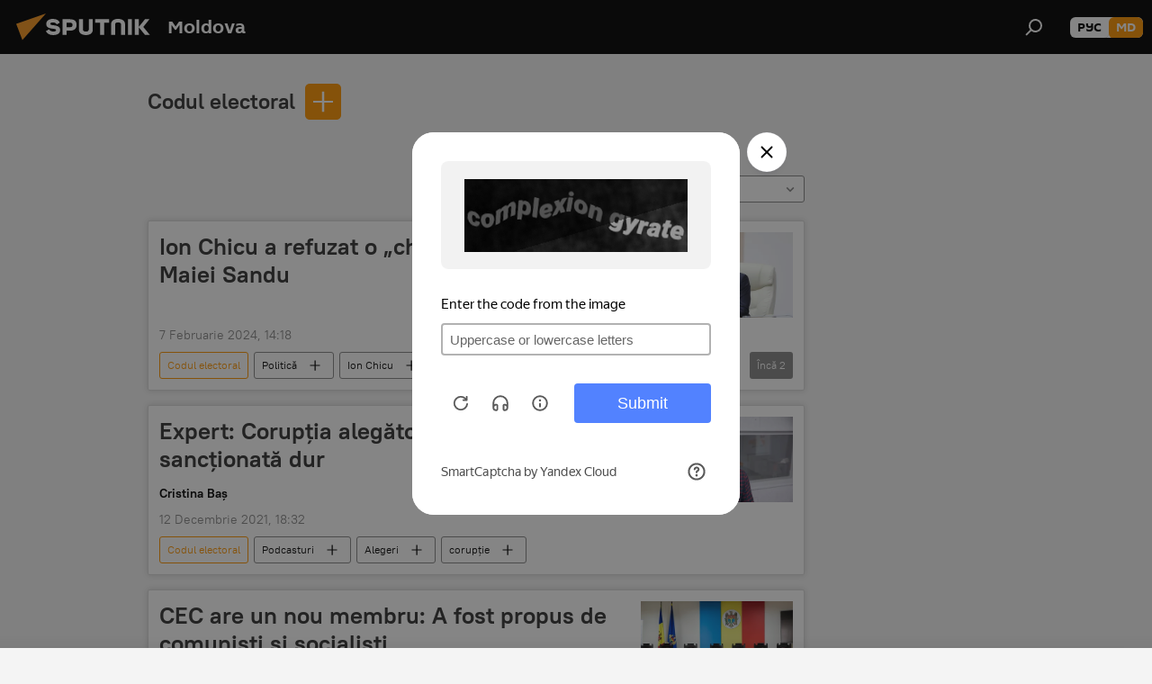

--- FILE ---
content_type: text/html; charset=utf-8
request_url: https://md.sputniknews.com/keyword_Codul_electoral/
body_size: 25264
content:
<!DOCTYPE html><html lang="ro" data-lang="mol" data-charset="" dir="ltr"><head prefix="og: http://ogp.me/ns# fb: http://ogp.me/ns/fb# article: http://ogp.me/ns/article#"><title>Codul electoral - ultimele știri ale zilei și principalele evenimente le temă - Sputnik Moldova</title><meta name="description" content="Citiți ultimele știri ale zilei la temă Codul electoral: Ion Chicu a refuzat o „chemare” din partea Maiei Sandu, Expert: Corupția alegătorilor trebuie sancționată dur "><meta name="keywords" content="codul electoral, codul electoral știri, codul electoral știrile zilei"><meta http-equiv="X-UA-Compatible" content="IE=edge,chrome=1"><meta http-equiv="Content-Type" content="text/html; charset=utf-8"><meta name="robots" content="index, follow, max-image-preview:large"><meta name="viewport" content="width=device-width, initial-scale=1.0, maximum-scale=1.0, user-scalable=yes"><meta name="HandheldFriendly" content="true"><meta name="MobileOptimzied" content="width"><meta name="referrer" content="always"><meta name="format-detection" content="telephone=no"><meta name="format-detection" content="address=no"><link rel="alternate" type="application/rss+xml" href="https://md.sputniknews.com/export/rss2/archive/index.xml"><link rel="canonical" href="https://md.sputniknews.com/keyword_Codul_electoral/"><link rel="preconnect" href="https://cdnn1.img.md.sputniknews.com/images/"><link rel="dns-prefetch" href="https://cdnn1.img.md.sputniknews.com/images/"><link rel="alternate" hreflang="ro" href="https://md.sputniknews.com/keyword_Codul_electoral/"><link rel="alternate" hreflang="x-default" href="https://md.sputniknews.com/keyword_Codul_electoral/"><link rel="apple-touch-icon" sizes="57x57" href="https://cdnn1.img.md.sputniknews.com/i/favicon/favicon-57x57.png"><link rel="apple-touch-icon" sizes="60x60" href="https://cdnn1.img.md.sputniknews.com/i/favicon/favicon-60x60.png"><link rel="apple-touch-icon" sizes="72x72" href="https://cdnn1.img.md.sputniknews.com/i/favicon/favicon-72x72.png"><link rel="apple-touch-icon" sizes="76x76" href="https://cdnn1.img.md.sputniknews.com/i/favicon/favicon-76x76.png"><link rel="apple-touch-icon" sizes="114x114" href="https://cdnn1.img.md.sputniknews.com/i/favicon/favicon-114x114.png"><link rel="apple-touch-icon" sizes="120x120" href="https://cdnn1.img.md.sputniknews.com/i/favicon/favicon-120x120.png"><link rel="apple-touch-icon" sizes="144x144" href="https://cdnn1.img.md.sputniknews.com/i/favicon/favicon-144x144.png"><link rel="apple-touch-icon" sizes="152x152" href="https://cdnn1.img.md.sputniknews.com/i/favicon/favicon-152x152.png"><link rel="apple-touch-icon" sizes="180x180" href="https://cdnn1.img.md.sputniknews.com/i/favicon/favicon-180x180.png"><link rel="icon" type="image/png" sizes="192x192" href="https://cdnn1.img.md.sputniknews.com/i/favicon/favicon-192x192.png"><link rel="icon" type="image/png" sizes="32x32" href="https://cdnn1.img.md.sputniknews.com/i/favicon/favicon-32x32.png"><link rel="icon" type="image/png" sizes="96x96" href="https://cdnn1.img.md.sputniknews.com/i/favicon/favicon-96x96.png"><link rel="icon" type="image/png" sizes="16x16" href="https://cdnn1.img.md.sputniknews.com/i/favicon/favicon-16x16.png"><link rel="manifest" href="/project_data/manifest.json?4"><meta name="msapplication-TileColor" content="#F4F4F4"><meta name="msapplication-TileImage" content="https://cdnn1.img.md.sputniknews.com/i/favicon/favicon-144x144.png"><meta name="theme-color" content="#F4F4F4"><link rel="shortcut icon" href="https://cdnn1.img.md.sputniknews.com/i/favicon/favicon.ico"><meta property="fb:app_id" content="565979577238890"><meta property="fb:pages" content="976645359019880"><meta name="analytics:lang" content="mol"><meta name="analytics:title" content="Codul electoral - ultimele știri ale zilei și principalele evenimente le temă - Sputnik Moldova"><meta name="analytics:keyw" content="keyword_Codul_electoral, keyword_Codul_electoral"><meta name="analytics:rubric" content=""><meta name="analytics:tags" content="Codul electoral, Codul electoral"><meta name="analytics:site_domain" content="md.sputniknews.com"><meta property="og:url" content="https://md.sputniknews.com/keyword_Codul_electoral/"><meta property="og:title" content="Codul electoral - ultimele știri la temă"><meta property="og:description" content="Ultimele știri la temă  Codul electoral: Ion Chicu a refuzat o „chemare” din partea Maiei Sandu,Expert: Corupția alegătorilor trebuie sancționată dur "><meta property="og:type" content="website"><meta property="og:site_name" content="Sputnik Moldova"><meta property="og:locale" content="ro_MD"><meta property="og:image" content="https://cdnn1.img.md.sputniknews.com/i/logo/logo-social.png"><meta property="og:image:width" content="2072"><meta name="relap-image" content="https://cdnn1.img.md.sputniknews.com/i/logo/logo-social.png"><meta name="twitter:card" content="summary_large_image"><meta name="twitter:image" content="https://cdnn1.img.md.sputniknews.com/i/logo/logo-social.png"><meta property="fb:pages" content="976645359019880"><meta name="zen-verification" content="a5OLXyuWdQq0UOAJkQwXWcYnKc21LMyDQhJr2RVKntRE5NpnM4iyPIa72uJWcb0y"><link rel="preload" as="style" onload="this.onload=null;this.rel='stylesheet'" type="text/css" href="https://cdnn1.img.md.sputniknews.com/css/libs/fonts.min.css?911eb65935"><link rel="stylesheet" type="text/css" href="https://cdnn1.img.md.sputniknews.com/css/common.min.css?9149894256"><link rel="stylesheet" type="text/css" href="https://cdnn1.img.md.sputniknews.com/css/rubric.min.css?99e3d9001"><script src="https://cdnn1.img.md.sputniknews.com/min/js/dist/head.js?9c9052ef3"></script><script data-iub-purposes="1">var _paq = _paq || []; (function() {var stackDomain = window.location.hostname.split('.').reverse();var domain = stackDomain[1] + '.' + stackDomain[0];_paq.push(['setCDNMask', new RegExp('cdn(\\w+).img.'+domain)]); _paq.push(['setSiteId', 'sputnik_md']); _paq.push(['trackPageView']); _paq.push(['enableLinkTracking']); var d=document, g=d.createElement('script'), s=d.getElementsByTagName('script')[0]; g.type='text/javascript'; g.defer=true; g.async=true; g.src='//a.sputniknews.com/js/sputnik.js'; s.parentNode.insertBefore(g,s); } )();</script><script type="text/javascript" src="https://cdnn1.img.md.sputniknews.com/min/js/libs/banners/adfx.loader.bind.js?98d724fe2"></script><script>
                (window.yaContextCb = window.yaContextCb || []).push(() => {
                    replaceOriginalAdFoxMethods();
                    window.Ya.adfoxCode.hbCallbacks = window.Ya.adfoxCode.hbCallbacks || [];
                })
            </script><!--В <head> сайта один раз добавьте код загрузчика-->
<script>window.yaContextCb = window.yaContextCb || []</script>
<script src="https://yandex.ru/ads/system/context.js" async></script></head><body id="body" data-ab="a" data-emoji="0" class="site_md m-page-tag " data-tag="keyword_Codul_electoral"><div class="schema_org" itemscope="itemscope" itemtype="https://schema.org/WebSite"><meta itemprop="name" content="Sputnik Moldova"><meta itemprop="alternateName" content="Sputnik Moldova"><meta itemprop="description" content="Ultimele știri importante din Moldova și Rusia: noutăți relevante, imparțiale și din prima sursă de la Sputnik"><a itemprop="url" href="https://md.sputniknews.com" title="Sputnik Moldova"> </a><meta itemprop="image" content="https://md.sputniknews.com/i/logo/logo.png"></div><div class="schema_org" itemscope="itemscope" itemtype="http://schema.org/WebPage"><a itemprop="url" href="https://md.sputniknews.com/keyword_Codul_electoral/" title="Codul electoral - ultimele știri ale zilei și principalele evenimente le temă - Sputnik Moldova"> </a><meta itemprop="mainEntityOfPage" content="https://md.sputniknews.com/keyword_Codul_electoral/"><meta itemprop="name" content="Codul electoral - ultimele știri ale zilei și principalele evenimente le temă - Sputnik Moldova"><meta itemprop="headline" content="Codul electoral - ultimele știri ale zilei și principalele evenimente le temă - Sputnik Moldova"><meta itemprop="description" content="Citiți ultimele știri ale zilei la temă Codul electoral: Ion Chicu a refuzat o „chemare” din partea Maiei Sandu, Expert: Corupția alegătorilor trebuie sancționată dur "><meta itemprop="genre" content="Știri"><meta itemprop="keywords" content="codul electoral, codul electoral știri, codul electoral știrile zilei"></div><ul class="schema_org" itemscope="itemscope" itemtype="http://schema.org/BreadcrumbList"><li itemprop="itemListElement" itemscope="itemscope" itemtype="http://schema.org/ListItem"><meta itemprop="name" content="Sputnik Moldova"><meta itemprop="position" content="1"><meta itemprop="item" content="https://md.sputniknews.com"><a itemprop="url" href="https://md.sputniknews.com" title="Sputnik Moldova"> </a></li><li itemprop="itemListElement" itemscope="itemscope" itemtype="http://schema.org/ListItem"><meta itemprop="name" content="Codul electoral"><meta itemprop="position" content="2"><meta itemprop="item" content="https://md.sputniknews.com/keyword_Codul_electoral/"><a itemprop="url" href="https://md.sputniknews.com/keyword_Codul_electoral/" title="Codul electoral"> </a></li></ul><div class="page" id="page"><div id="alerts"><script type="text/template" id="alertAfterRegisterTemplate">
                    
                        <div class="auth-alert m-hidden" id="alertAfterRegister">
                            <div class="auth-alert__text">
                                <%- data.success_title %> <br />
                                <%- data.success_email_1 %>
                                <span class="m-email"></span>
                                <%- data.success_email_2 %>
                            </div>
                            <div class="auth-alert__btn">
                                <button class="form__btn m-min m-black confirmEmail">
                                    <%- data.send %>
                                </button>
                            </div>
                        </div>
                    
                </script><script type="text/template" id="alertAfterRegisterNotifyTemplate">
                    
                        <div class="auth-alert" id="alertAfterRegisterNotify">
                            <div class="auth-alert__text">
                                <%- data.golink_1 %>
                                <span class="m-email">
                                    <%- user.mail %>
                                </span>
                                <%- data.golink_2 %>
                            </div>
                            <% if (user.registerConfirmCount <= 2 ) {%>
                                <div class="auth-alert__btn">
                                    <button class="form__btn m-min m-black confirmEmail">
                                        <%- data.send %>
                                    </button>
                                </div>
                            <% } %>
                        </div>
                    
                </script></div><div class="anchor" id="anchor"><div class="header " id="header"><div class="m-relative"><div class="container m-header"><div class="header__wrap"><div class="header__name"><div class="header__logo"><a href="/" title="Sputnik Moldova"><svg xmlns="http://www.w3.org/2000/svg" width="176" height="44" viewBox="0 0 176 44" fill="none"><path class="chunk_1" fill-rule="evenodd" clip-rule="evenodd" d="M45.8073 18.3817C45.8073 19.5397 47.1661 19.8409 49.3281 20.0417C54.1074 20.4946 56.8251 21.9539 56.8461 25.3743C56.8461 28.7457 54.2802 30.9568 48.9989 30.9568C44.773 30.9568 42.1067 29.1496 41 26.5814L44.4695 24.5688C45.3754 25.9277 46.5334 27.0343 49.4005 27.0343C51.3127 27.0343 52.319 26.4296 52.319 25.5751C52.319 24.5665 51.6139 24.2163 48.3942 23.866C43.7037 23.3617 41.3899 22.0029 41.3899 18.5824C41.3899 15.9675 43.3511 13 48.9359 13C52.9611 13 55.6274 14.8095 56.4305 17.1746L53.1105 19.1358C53.0877 19.1012 53.0646 19.0657 53.041 19.0295C52.4828 18.1733 51.6672 16.9224 48.6744 16.9224C46.914 16.9224 45.8073 17.4758 45.8073 18.3817ZM67.4834 13.3526H59.5918V30.707H64.0279V26.0794H67.4484C72.1179 26.0794 75.0948 24.319 75.0948 19.6401C75.0854 15.3138 72.6199 13.3526 67.4834 13.3526ZM67.4834 22.206H64.0186V17.226H67.4834C69.8975 17.226 70.654 18.0291 70.654 19.6891C70.6587 21.6527 69.6524 22.206 67.4834 22.206ZM88.6994 24.7206C88.6994 26.2289 87.4924 27.0857 85.3794 27.0857C83.3178 27.0857 82.1597 26.2289 82.1597 24.7206V13.3526H77.7236V25.0264C77.7236 28.6477 80.7425 30.9615 85.4704 30.9615C89.9999 30.9615 93.1168 28.8601 93.1168 25.0264V13.3526H88.6808L88.6994 24.7206ZM136.583 13.3526H132.159V30.7023H136.583V13.3526ZM156.097 13.3526L149.215 21.9235L156.45 30.707H151.066L144.276 22.4559V30.707H139.85V13.3526H144.276V21.8021L151.066 13.3526H156.097ZM95.6874 17.226H101.221V30.707H105.648V17.226H111.181V13.3526H95.6874V17.226ZM113.49 18.7342C113.49 15.2134 116.458 13 121.085 13C125.715 13 128.888 15.0616 128.902 18.7342V30.707H124.466V18.935C124.466 17.6789 123.259 16.8734 121.146 16.8734C119.094 16.8734 117.926 17.6789 117.926 18.935V30.707H113.49V18.7342Z" fill="white"></path><path class="chunk_2" d="M41 7L14.8979 36.5862L8 18.431L41 7Z" fill="#F8961D"></path></svg></a></div><div class="header__project"><span class="header__project-title">Moldova</span></div></div><div class="header__controls" data-nosnippet=""><div class="share m-header" data-id="" data-url="https://md.sputniknews.com" data-title=""></div><div class="header__menu"><span class="header__menu-item" data-modal-open="search"><svg class="svg-icon"><use xmlns:xlink="http://www.w3.org/1999/xlink" xlink:href="/i/sprites/package/inline.svg?63#search"></use></svg></span></div><div class="switcher m-double"><div class="switcher__label"><span class="switcher__title">md</span><span class="switcher__icon"><svg class="svg-icon"><use xmlns:xlink="http://www.w3.org/1999/xlink" xlink:href="/i/sprites/package/inline.svg?63#arrowDown"></use></svg></span></div><div class="switcher__dropdown"><div translate="no" class="notranslate"><div class="switcher__list"><a href="https://md.sputniknews.ru/" class="switcher__link"><span class="switcher__project">Sputnik Молдова</span><span class="switcher__abbr" data-abbr="рус">рус</span></a><a href="https://md.sputniknews.com/" class="switcher__link m-selected"><span class="switcher__project">Sputnik Moldova</span><span class="switcher__abbr" data-abbr="md">md</span><i class="switcher__accept"><svg class="svg-icon"><use xmlns:xlink="http://www.w3.org/1999/xlink" xlink:href="/i/sprites/package/inline.svg?63#ok"></use></svg></i></a></div></div></div></div></div></div></div></div></div></div><script>var GLOBAL = GLOBAL || {}; GLOBAL.translate = {}; GLOBAL.rtl = 0; GLOBAL.lang = "mol"; GLOBAL.design = "md"; GLOBAL.charset = ""; GLOBAL.project = "sputnik_md"; GLOBAL.htmlCache = 1; GLOBAL.translate.search = {}; GLOBAL.translate.search.notFound = "Nu a fost găsit nimic"; GLOBAL.translate.search.stringLenght = "Introduceți mai multe litere pentru căutare"; GLOBAL.www = "https://md.sputniknews.com"; GLOBAL.seo = {}; GLOBAL.seo.title = ""; GLOBAL.seo.keywords = ""; GLOBAL.seo.description = ""; GLOBAL.sock = {}; GLOBAL.sock.server = "https://cm.sputniknews.com/chat"; GLOBAL.sock.lang = "mol"; GLOBAL.sock.project = "sputnik_md"; GLOBAL.social = {}; GLOBAL.social.fbID = "565979577238890"; GLOBAL.share = [ { name: 'telegram', mobile: false },{ name: 'odnoklassniki', mobile: false },{ name: 'twitter', mobile: false },{ name: 'whatsapp', mobile: false },{ name: 'messenger', mobile: true } ]; GLOBAL.csrf_token = ''; GLOBAL.search = {}; GLOBAL.auth = {}; GLOBAL.auth.status = 'error'; GLOBAL.auth.provider = ''; GLOBAL.auth.twitter = '/id/twitter/request/'; GLOBAL.auth.facebook = '/id/facebook/request/'; GLOBAL.auth.vkontakte = '/id/vkontakte/request/'; GLOBAL.auth.google = '/id/google/request/'; GLOBAL.auth.ok = '/id/ok/request/'; GLOBAL.auth.apple = '/id/apple/request/'; GLOBAL.auth.moderator = ''; GLOBAL.user = {}; GLOBAL.user.id = ""; GLOBAL.user.emailActive = ""; GLOBAL.user.registerConfirmCount = 0; GLOBAL.chat = GLOBAL.chat || {}; GLOBAL.chat.show = !!1; GLOBAL.locale = {"convertDate":{"yesterday":"Ieri","hours":{"nominative":"%{s} \u043c\u0438\u043d\u0443\u0442\u0443 \u043d\u0430\u0437\u0430\u0434","genitive":"%{s} \u043c\u0438\u043d\u0443\u0442\u044b \u043d\u0430\u0437\u0430\u0434"},"minutes":{"nominative":"%{s} \u0447\u0430\u0441 \u043d\u0430\u0437\u0430\u0434","genitive":"%{s} \u0447\u0430\u0441\u0430 \u043d\u0430\u0437\u0430\u0434"}},"js_templates":{"unread":"\u041d\u0435\u043f\u0440\u043e\u0447\u0438\u0442\u0430\u043d\u043d\u044b\u0435","you":"\u0412\u044b","author":"\u0430\u0432\u0442\u043e\u0440","report":"\u041f\u043e\u0436\u0430\u043b\u043e\u0432\u0430\u0442\u044c\u0441\u044f","reply":"\u041e\u0442\u0432\u0435\u0442\u0438\u0442\u044c","block":"\u0417\u0430\u0431\u043b\u043e\u043a\u0438\u0440\u043e\u0432\u0430\u0442\u044c","remove":"\u0423\u0434\u0430\u043b\u0438\u0442\u044c","closeall":"\u0417\u0430\u043a\u0440\u044b\u0442\u044c \u0432\u0441\u0435","notifications":"Notificaciones","disable_twelve":"\u041e\u0442\u043a\u043b\u044e\u0447\u0438\u0442\u044c \u043d\u0430 12 \u0447\u0430\u0441\u043e\u0432","new_message":"\u041d\u043e\u0432\u043e\u0435 \u0441\u043e\u043e\u0431\u0449\u0435\u043d\u0438\u0435 \u043e\u0442sputniknews.ru","acc_block":"\u0412\u0430\u0448 \u0430\u043a\u043a\u0430\u0443\u043d\u0442 \u0437\u0430\u0431\u043b\u043e\u043a\u0438\u0440\u043e\u0432\u0430\u043d \u0430\u0434\u043c\u0438\u043d\u0438\u0441\u0442\u0440\u0430\u0442\u043e\u0440\u043e\u043c \u0441\u0430\u0439\u0442\u0430","acc_unblock":"\u0412\u0430\u0448 \u0430\u043a\u043a\u0430\u0443\u043d\u0442 \u0440\u0430\u0437\u0431\u043b\u043e\u043a\u0438\u0440\u043e\u0432\u0430\u043d \u0430\u0434\u043c\u0438\u043d\u0438\u0441\u0442\u0440\u0430\u0442\u043e\u0440\u043e\u043c \u0441\u0430\u0439\u0442\u0430","you_subscribe_1":"\u0412\u044b \u043f\u043e\u0434\u043f\u0438\u0441\u0430\u043d\u044b \u043d\u0430 \u0442\u0435\u043c\u0443 ","you_subscribe_2":"\u0423\u043f\u0440\u0430\u0432\u043b\u044f\u0442\u044c \u0441\u0432\u043e\u0438\u043c\u0438 \u043f\u043e\u0434\u043f\u0438\u0441\u043a\u0430\u043c\u0438 \u0432\u044b \u043c\u043e\u0436\u0435\u0442\u0435 \u0432 \u043b\u0438\u0447\u043d\u043e\u043c \u043a\u0430\u0431\u0438\u043d\u0435\u0442\u0435","you_received_warning_1":"\u0412\u044b \u043f\u043e\u043b\u0443\u0447\u0438\u043b\u0438 ","you_received_warning_2":" \u043f\u0440\u0435\u0434\u0443\u043f\u0440\u0435\u0436\u0434\u0435\u043d\u0438\u0435. \u0423\u0432\u0430\u0436\u0430\u0439\u0442\u0435 \u0434\u0440\u0443\u0433\u0438\u0445 \u0443\u0447\u0430\u0441\u0442\u043d\u0438\u043a\u043e\u0432 \u0438 \u043d\u0435 \u043d\u0430\u0440\u0443\u0448\u0430\u0439\u0442\u0435 \u043f\u0440\u0430\u0432\u0438\u043b\u0430 \u043a\u043e\u043c\u043c\u0435\u043d\u0442\u0438\u0440\u043e\u0432\u0430\u043d\u0438\u044f. \u041f\u043e\u0441\u043b\u0435 \u0442\u0440\u0435\u0442\u044c\u0435\u0433\u043e \u043d\u0430\u0440\u0443\u0448\u0435\u043d\u0438\u044f \u0432\u044b \u0431\u0443\u0434\u0435\u0442\u0435 \u0437\u0430\u0431\u043b\u043e\u043a\u0438\u0440\u043e\u0432\u0430\u043d\u044b \u043d\u0430 12 \u0447\u0430\u0441\u043e\u0432.","block_time":"\u0421\u0440\u043e\u043a \u0431\u043b\u043e\u043a\u0438\u0440\u043e\u0432\u043a\u0438: ","hours":" \u0447\u0430\u0441\u043e\u0432","forever":"\u043d\u0430\u0432\u0441\u0435\u0433\u0434\u0430","feedback":"\u0421\u0432\u044f\u0437\u0430\u0442\u044c\u0441\u044f","my_subscriptions":"\u041c\u043e\u0438 \u043f\u043e\u0434\u043f\u0438\u0441\u043a\u0438","rules":"\u041f\u0440\u0430\u0432\u0438\u043b\u0430 \u043a\u043e\u043c\u043c\u0435\u043d\u0442\u0438\u0440\u043e\u0432\u0430\u043d\u0438\u044f \u043c\u0430\u0442\u0435\u0440\u0438\u0430\u043b\u043e\u0432","chat":"\u0427\u0430\u0442: ","chat_new_messages":"\u041d\u043e\u0432\u044b\u0435 \u0441\u043e\u043e\u0431\u0449\u0435\u043d\u0438\u044f \u0432 \u0447\u0430\u0442\u0435","chat_moder_remove_1":"\u0412\u0430\u0448\u0435 \u0441\u043e\u043e\u0431\u0449\u0435\u043d\u0438\u0435 ","chat_moder_remove_2":" \u0431\u044b\u043b\u043e \u0443\u0434\u0430\u043b\u0435\u043d\u043e \u0430\u0434\u043c\u0438\u043d\u0438\u0441\u0442\u0440\u0430\u0442\u043e\u0440\u043e\u043c","chat_close_time_1":"\u0412 \u0447\u0430\u0442\u0435 \u043d\u0438\u043a\u0442\u043e \u043d\u0435 \u043f\u0438\u0441\u0430\u043b \u0431\u043e\u043b\u044c\u0448\u0435 12 \u0447\u0430\u0441\u043e\u0432, \u043e\u043d \u0437\u0430\u043a\u0440\u043e\u0435\u0442\u0441\u044f \u0447\u0435\u0440\u0435\u0437 ","chat_close_time_2":" \u0447\u0430\u0441\u043e\u0432","chat_new_emoji_1":"\u041d\u043e\u0432\u044b\u0435 \u0440\u0435\u0430\u043a\u0446\u0438\u0438 ","chat_new_emoji_2":" \u0432\u0430\u0448\u0435\u043c\u0443 \u0441\u043e\u043e\u0431\u0449\u0435\u043d\u0438\u044e ","chat_message_reply_1":"\u041d\u0430 \u0432\u0430\u0448 \u043a\u043e\u043c\u043c\u0435\u043d\u0442\u0430\u0440\u0438\u0439 ","chat_message_reply_2":" \u043e\u0442\u0432\u0435\u0442\u0438\u043b \u043f\u043e\u043b\u044c\u0437\u043e\u0432\u0430\u0442\u0435\u043b\u044c ","emoji_1":"\u00cemi place","emoji_2":"Z\u00e2mbet","emoji_3":"Mirare","emoji_4":"Triste\u021be","emoji_5":"Revolt\u0103tor","emoji_6":"Nu-mi place","site_subscribe_podcast":{"success":"\u0421\u043f\u0430\u0441\u0438\u0431\u043e, \u0432\u044b \u043f\u043e\u0434\u043f\u0438\u0441\u0430\u043d\u044b \u043d\u0430 \u0440\u0430\u0441\u0441\u044b\u043b\u043a\u0443! \u041d\u0430\u0441\u0442\u0440\u043e\u0438\u0442\u044c \u0438\u043b\u0438 \u043e\u0442\u043c\u0435\u043d\u0438\u0442\u044c \u043f\u043e\u0434\u043f\u0438\u0441\u043a\u0443 \u043c\u043e\u0436\u043d\u043e \u0432 \u043b\u0438\u0447\u043d\u043e\u043c \u043a\u0430\u0431\u0438\u043d\u0435\u0442\u0435","subscribed":"\u0412\u044b \u0443\u0436\u0435 \u043f\u043e\u0434\u043f\u0438\u0441\u0430\u043d\u044b \u043d\u0430 \u044d\u0442\u0443 \u0440\u0430\u0441\u0441\u044b\u043b\u043a\u0443","error":"\u041f\u0440\u043e\u0438\u0437\u043e\u0448\u043b\u0430 \u043d\u0435\u043f\u0440\u0435\u0434\u0432\u0438\u0434\u0435\u043d\u043d\u0430\u044f \u043e\u0448\u0438\u0431\u043a\u0430. \u041f\u043e\u0436\u0430\u043b\u0443\u0439\u0441\u0442\u0430, \u043f\u043e\u0432\u0442\u043e\u0440\u0438\u0442\u0435 \u043f\u043e\u043f\u044b\u0442\u043a\u0443 \u043f\u043e\u0437\u0436\u0435"}},"smartcaptcha":{"site_key":"ysc1_Zf0zfLRI3tRHYHJpbX6EjjBcG1AhG9LV0dmZQfJu8ba04c1b"}}; GLOBAL = {...GLOBAL, ...{"subscribe":{"email":"Introduce\u021bi adresa de e-mail","button":"Abonare","send":"Mul\u021bumim, v-a fost expediat un e-mail cu link pentru confirmarea abon\u0103rii","subscribe":"Mul\u021bumim, sunte\u021bi abonat la newsletter! Pute\u021bi configura sau anula abonamentul \u00een cabinetul personal","confirm":"Sunte\u021bi deja abonat la acest newsletter","registration":{"@attributes":{"button":"\u0417\u0430\u0440\u0435\u0433\u0438\u0441\u0442\u0440\u0438\u0440\u043e\u0432\u0430\u0442\u044c\u0441\u044f"}},"social":{"@attributes":{"count":"11"},"comment":[{},{}],"item":[{"@attributes":{"type":"yt","title":"YouTube"}},{"@attributes":{"type":"sc","title":"SoundCloud"}},{"@attributes":{"type":"ok","title":"odnoklassniki"}},{"@attributes":{"type":"tw","title":"twitter"}},{"@attributes":{"type":"tam","title":"tamtam"}},{"@attributes":{"type":"vk","title":"vkontakte"}},{"@attributes":{"type":"tg","title":"telegram"}},{"@attributes":{"type":"yd","title":"yandex dzen"}},{"@attributes":{"type":"vb","title":"viber"}}]}}}}; GLOBAL.js = {}; GLOBAL.js.videoplayer = "https://cdnn1.img.md.sputniknews.com/min/js/dist/videoplayer.js?9651130d6"; GLOBAL.userpic = "/userpic/"; GLOBAL.gmt = ""; GLOBAL.tz = "+0200"; GLOBAL.projectList = [ { title: 'Internațional', country: [ { title: 'Engleză', url: 'https://sputnikglobe.com', flag: 'flags-INT', lang: 'International', lang2: 'English' }, ] }, { title: 'Orientul Mijlociu', country: [ { title: 'Arabă', url: 'https://sarabic.ae/', flag: 'flags-INT', lang: 'Sputnik عربي', lang2: 'Arabic' }, { title: 'Turcă', url: 'https://anlatilaninotesi.com.tr/', flag: 'flags-TUR', lang: 'Türkiye', lang2: 'Türkçe' }, { title: 'Farsi', url: 'https://spnfa.ir/', flag: 'flags-INT', lang: 'Sputnik ایران', lang2: 'Persian' }, { title: 'Dari', url: 'https://sputnik.af/', flag: 'flags-INT', lang: 'Sputnik افغانستان', lang2: 'Dari' }, ] }, { title: 'America Latină', country: [ { title: 'Spaniolă', url: 'https://noticiaslatam.lat/', flag: 'flags-INT', lang: 'Mundo', lang2: 'Español' }, { title: 'Portugheză', url: 'https://noticiabrasil.net.br/', flag: 'flags-BRA', lang: 'Brasil', lang2: 'Português' }, ] }, { title: 'Asia de Sud', country: [ { title: 'Hindi', url: 'https://hindi.sputniknews.in', flag: 'flags-IND', lang: 'भारत', lang2: 'हिंदी' }, { title: 'Engleză', url: 'https://sputniknews.in', flag: 'flags-IND', lang: 'India', lang2: 'English' }, ] }, { title: 'Asia de Est și de Sud-Est', country: [ { title: 'Vietnameză', url: 'https://kevesko.vn/', flag: 'flags-VNM', lang: 'Việt Nam', lang2: 'Tiếng Việt' }, { title: 'Japoneză', url: 'https://sputniknews.jp/', flag: 'flags-JPN', lang: '日本', lang2: '日本語' }, { title: 'Chineză', url: 'https://sputniknews.cn/', flag: 'flags-CHN', lang: '中国', lang2: '中文' }, ] }, { title: 'Asia Centrală', country: [ { title: 'Cazahă', url: 'https://sputnik.kz/', flag: 'flags-KAZ', lang: 'Қазақстан', lang2: 'Қазақ тілі' }, { title: 'Kirghiză', url: 'https://sputnik.kg/', flag: 'flags-KGZ', lang: 'Кыргызстан', lang2: 'Кыргызча' }, { title: 'Uzbecă', url: 'https://oz.sputniknews.uz/', flag: 'flags-UZB', lang: 'Oʻzbekiston', lang2: 'Ўзбекча' }, { title: 'Tadjică', url: 'https://sputnik.tj/', flag: 'flags-TJK', lang: 'Тоҷикистон', lang2: 'Тоҷикӣ' }, ] }, { title: 'Africa', country: [ { title: 'Franceză', url: 'https://fr.sputniknews.africa/', flag: 'flags-INT', lang: 'Afrique', lang2: 'Français' }, { title: 'Engleză', url: 'https://en.sputniknews.africa', flag: 'flags-INT', lang: 'Africa', lang2: 'English' }, ] }, { title: 'Caucaz', country: [ { title: 'Armeană', url: 'https://arm.sputniknews.ru/', flag: 'flags-ARM', lang: 'Արմենիա', lang2: 'Հայերեն' }, { title: 'Abhază', url: 'https://sputnik-abkhazia.info/', flag: 'flags-ABH', lang: 'Аҧсны', lang2: 'Аҧсышәала' }, { title: 'Osetă', url: 'https://sputnik-ossetia.com/', flag: 'flags-OST', lang: 'Хуссар Ирыстон', lang2: 'Иронау' }, { title: 'Georgiană', url: 'https://sputnik-georgia.com/', flag: 'flags-GEO', lang: 'საქართველო', lang2: 'ქართული' }, { title: 'Azeră', url: 'https://sputnik.az/', flag: 'flags-AZE', lang: 'Azərbaycan', lang2: 'Аzərbaycanca' }, ] }, { title: 'Europa', country: [ { title: 'Sârbă', url: 'https://sputnikportal.rs/', flag: 'flags-SRB', lang: 'Србиjа', lang2: 'Српски' }, { title: 'Rusă', url: 'https://lv.sputniknews.ru/', flag: 'flags-LVA', lang: 'Latvija', lang2: 'Русский' }, { title: 'Rusă', url: 'https://lt.sputniknews.ru/', flag: 'flags-LTU', lang: 'Lietuva', lang2: 'Русский' }, { title: 'Moldovenească', url: 'https://md.sputniknews.com/', flag: 'flags-MDA', lang: 'Moldova', lang2: 'Moldovenească' }, { title: 'Belarusă', url: 'https://bel.sputnik.by/', flag: 'flags-BLR', lang: 'Беларусь', lang2: 'Беларускi' } ] }, ];</script><div class="wrapper"><div class="container m-content"><div class="layout"><div class="content"><div class="caption"><div class="rubric__filter"><h1 class="rubric__filter-list"><span class="tag__title m-single" data-sid="keyword_Codul_electoral"><a href="/keyword_Codul_electoral/" class="tag__title-text" title="Codul electoral">Codul electoral</a><span class="tag__title-delete"> <svg class="svg-icon"><use xmlns:xlink="http://www.w3.org/1999/xlink" xlink:href="/i/sprites/package/inline.svg?63#close"></use></svg></span></span></h1><div class="tag__add"><input type="text" class="tag__add-input"><div class="tag__add-suggest"><ul class="suggest__list m-dropdown"></ul></div><div class="tag__add-btn"><svg class="svg-icon"><use xmlns:xlink="http://www.w3.org/1999/xlink" xlink:href="/i/sprites/package/inline.svg?63#plus"></use></svg></div></div></div><div class="rubric__information"><div class="rubric__description"></div><div class="rubric__image"></div></div><div class="rubric__controls"><div class="counter "><span></span> Articole</div><div class="rubric__datapicker"><span class="rubric__datapicker-text">Pentru perioada</span><span class="rubric__datapicker-icon"><svg class="svg-icon"><use xmlns:xlink="http://www.w3.org/1999/xlink" xlink:href="/i/sprites/package/inline.svg?63#arrowDown"></use></svg></span></div></div></div><div class="list list-tag" itemscope="" itemtype="http://schema.org/ItemList" data-tags="1"><div class="list__item  " data-tags="1"><span class="schema_org" itemprop="itemListElement" itemscope="" itemtype="http://schema.org/ListItem"><meta itemprop="position" content="1"><a itemprop="url" href="https://md.sputniknews.com/20240207/ion-chicu-a-refuzat-o-chemare-a-maiei-sandu-59751780.html" title="Ion Chicu a refuzat o „chemare” din partea Maiei Sandu"> </a><meta itemprop="name" content="Ion Chicu a refuzat o „chemare” din partea Maiei Sandu"></span><div class="list__content"><a href="/20240207/ion-chicu-a-refuzat-o-chemare-a-maiei-sandu-59751780.html" class="list__title" title="Ion Chicu a refuzat o „chemare” din partea Maiei Sandu">Ion Chicu a refuzat o „chemare” din partea Maiei Sandu</a><div class="list__image"><a href="/20240207/ion-chicu-a-refuzat-o-chemare-a-maiei-sandu-59751780.html" title="Ion Chicu a refuzat o „chemare” din partea Maiei Sandu"><picture><source media="(min-width: 480px)" media-type="ar16x9" srcset="https://cdnn1.img.md.sputniknews.com/img/07e4/0c/1f/33098398_0:0:3072:1728_436x0_80_0_0_239028dd2ddb7ceccb53347bd5d7ad34.jpg.webp"></source><source media="(min-width: 375px)" media-type="ar4x3" srcset="https://cdnn1.img.md.sputniknews.com/img/07e4/0c/1f/33098398_216:0:2947:2048_186x0_80_0_0_d5b5a0225aad845aa605947a30b776bf.jpg.webp"></source><source media="(min-width: 0px)" media-type="ar1x1" srcset="https://cdnn1.img.md.sputniknews.com/img/07e4/0c/1f/33098398_558:0:2606:2048_140x0_80_0_0_956613793ba59866f2b057b39ca8e93a.jpg.webp"></source><img media-type="ar16x9" data-source-sid="mihai_caraus" alt="Ion Chicu - Sputnik Moldova" title="Ion Chicu" class="responsive_img m-list-img" src="https://cdnn1.img.md.sputniknews.com/img/07e4/0c/1f/33098398_0:0:3072:1728_600x0_80_0_0_1bd3176750395c14ac02ae713ed099b3.jpg.webp" data-responsive480="https://cdnn1.img.md.sputniknews.com/img/07e4/0c/1f/33098398_0:0:3072:1728_436x0_80_0_0_239028dd2ddb7ceccb53347bd5d7ad34.jpg.webp" data-responsive375="https://cdnn1.img.md.sputniknews.com/img/07e4/0c/1f/33098398_216:0:2947:2048_186x0_80_0_0_d5b5a0225aad845aa605947a30b776bf.jpg.webp" data-responsive0="https://cdnn1.img.md.sputniknews.com/img/07e4/0c/1f/33098398_558:0:2606:2048_140x0_80_0_0_956613793ba59866f2b057b39ca8e93a.jpg.webp"></picture></a></div></div><div class="list__info"><div class="list__date " data-unixtime="1707308310"><span class="date">7 Februarie 2024, 14:18</span></div></div><div class="list__controls" data-tags="1"><ul class="tags m-line"><li class="tag m-active " data-sid="keyword_Codul_electoral" data-type="tag"><a href="/keyword_Codul_electoral/" class="tag__text" title="Codul electoral">Codul electoral</a></li><li class="tag  " data-sid="politics" data-type="supertag"><a href="/politics/" class="tag__text" title="Politică">Politică</a><span class="tag__icon"><svg class="svg-icon"><use xmlns:xlink="http://www.w3.org/1999/xlink" xlink:href="/i/sprites/package/inline.svg?63#plus"></use></svg></span></li><li class="tag  " data-sid="person_Ion_Chicu" data-type="tag"><a href="/person_Ion_Chicu/" class="tag__text" title="Ion Chicu">Ion Chicu</a><span class="tag__icon"><svg class="svg-icon"><use xmlns:xlink="http://www.w3.org/1999/xlink" xlink:href="/i/sprites/package/inline.svg?63#plus"></use></svg></span></li><li class="tag  " data-sid="keyword_invitaie_2" data-type="tag"><a href="/keyword_invitaie_2/" class="tag__text" title="invitație">invitație</a><span class="tag__icon"><svg class="svg-icon"><use xmlns:xlink="http://www.w3.org/1999/xlink" xlink:href="/i/sprites/package/inline.svg?63#plus"></use></svg></span></li><li class="tag  " data-sid="keyword_refuz" data-type="tag"><a href="/keyword_refuz/" class="tag__text" title="refuz">refuz</a><span class="tag__icon"><svg class="svg-icon"><use xmlns:xlink="http://www.w3.org/1999/xlink" xlink:href="/i/sprites/package/inline.svg?63#plus"></use></svg></span></li><li class="tag  " data-sid="person_Maia_Sandu" data-type="tag"><a href="/person_Maia_Sandu/" class="tag__text" title="Maia Sandu">Maia Sandu</a><span class="tag__icon"><svg class="svg-icon"><use xmlns:xlink="http://www.w3.org/1999/xlink" xlink:href="/i/sprites/package/inline.svg?63#plus"></use></svg></span></li><li class="tag  " data-sid="event_referendum" data-type="tag"><a href="/event_referendum/" class="tag__text" title="referendum">referendum</a><span class="tag__icon"><svg class="svg-icon"><use xmlns:xlink="http://www.w3.org/1999/xlink" xlink:href="/i/sprites/package/inline.svg?63#plus"></use></svg></span></li><li class="tag  " data-sid="keyword_opinii" data-type="tag"><a href="/keyword_opinii/" class="tag__text" title="opinii">opinii</a><span class="tag__icon"><svg class="svg-icon"><use xmlns:xlink="http://www.w3.org/1999/xlink" xlink:href="/i/sprites/package/inline.svg?63#plus"></use></svg></span></li></ul><div class="list__tags-more">Încă <span>3</span></div></div></div><div class="list__item  m-author" data-tags="1"><span class="schema_org" itemprop="itemListElement" itemscope="" itemtype="http://schema.org/ListItem"><meta itemprop="position" content="2"><a itemprop="url" href="https://md.sputniknews.com/20211212/expert-coruptia-alegatorilor-trebuie-sanctionata-dur--47129271.html" title="Expert: Corupția alegătorilor trebuie sancționată dur "> </a><meta itemprop="name" content="Expert: Corupția alegătorilor trebuie sancționată dur "></span><div class="list__content"><a href="/20211212/expert-coruptia-alegatorilor-trebuie-sanctionata-dur--47129271.html" class="list__title" title="Expert: Corupția alegătorilor trebuie sancționată dur ">Expert: Corupția alegătorilor trebuie sancționată dur </a><div class="list__image"><a href="/20211212/expert-coruptia-alegatorilor-trebuie-sanctionata-dur--47129271.html" title="Expert: Corupția alegătorilor trebuie sancționată dur "><picture><source media="(min-width: 480px)" media-type="ar16x9" srcset="https://cdnn1.img.md.sputniknews.com/img/07e5/0c/0a/47132433_0:0:3072:1728_436x0_80_0_0_5555e0476acc4d1bac2aee0bbc078d2b.jpg.webp"></source><source media="(min-width: 375px)" media-type="ar4x3" srcset="https://cdnn1.img.md.sputniknews.com/img/07e5/0c/0a/47132433_210:0:2941:2048_186x0_80_0_0_b8ecda836087473c8ba4960722f09145.jpg.webp"></source><source media="(min-width: 0px)" media-type="ar1x1" srcset="https://cdnn1.img.md.sputniknews.com/img/07e5/0c/0a/47132433_552:0:2600:2048_140x0_80_0_0_0c5f7a290df095582be7b01dc91300ef.jpg.webp"></source><img media-type="ar16x9" data-source-sid="sputnik_video" alt="Expert: Corupția alegătorilor trebuie sancționată dur    - Sputnik Moldova" title="Expert: Corupția alegătorilor trebuie sancționată dur   " class="responsive_img m-list-img" src="https://cdnn1.img.md.sputniknews.com/img/07e5/0c/0a/47132433_0:0:3072:1728_600x0_80_0_0_38624de295e90677e295ffa3d5a068fb.jpg.webp" data-responsive480="https://cdnn1.img.md.sputniknews.com/img/07e5/0c/0a/47132433_0:0:3072:1728_436x0_80_0_0_5555e0476acc4d1bac2aee0bbc078d2b.jpg.webp" data-responsive375="https://cdnn1.img.md.sputniknews.com/img/07e5/0c/0a/47132433_210:0:2941:2048_186x0_80_0_0_b8ecda836087473c8ba4960722f09145.jpg.webp" data-responsive0="https://cdnn1.img.md.sputniknews.com/img/07e5/0c/0a/47132433_552:0:2600:2048_140x0_80_0_0_0c5f7a290df095582be7b01dc91300ef.jpg.webp"></picture><span class="list__image-holder"><span class="list__image-icon"><svg class="svg-icon"><use xmlns:xlink="http://www.w3.org/1999/xlink" xlink:href="/i/sprites/package/inline.svg?63#videoFill"></use></svg></span></span></a></div></div><div class="list__author"><a class="author" href="/author_ba_cristina/" title="Cristina Baș"><span class="author__info"><b class="author__title">Cristina Baș</b><span class="author__rank"></span></span></a></div><div class="list__info"><div class="list__date " data-unixtime="1639326720"><span class="date">12 Decembrie 2021, 18:32</span></div></div><div class="list__controls" data-tags="1"><ul class="tags m-line"><li class="tag m-active " data-sid="keyword_Codul_electoral" data-type="tag"><a href="/keyword_Codul_electoral/" class="tag__text" title="Codul electoral">Codul electoral</a></li><li class="tag  " data-sid="radio" data-type="supertag"><a href="/radio/" class="tag__text" title="Podcasturi">Podcasturi</a><span class="tag__icon"><svg class="svg-icon"><use xmlns:xlink="http://www.w3.org/1999/xlink" xlink:href="/i/sprites/package/inline.svg?63#plus"></use></svg></span></li><li class="tag  " data-sid="keyword_Alegeri" data-type="tag"><a href="/keyword_Alegeri/" class="tag__text" title="Alegeri">Alegeri</a><span class="tag__icon"><svg class="svg-icon"><use xmlns:xlink="http://www.w3.org/1999/xlink" xlink:href="/i/sprites/package/inline.svg?63#plus"></use></svg></span></li><li class="tag  " data-sid="product_corupie" data-type="tag"><a href="/product_corupie/" class="tag__text" title="corupție">corupție</a><span class="tag__icon"><svg class="svg-icon"><use xmlns:xlink="http://www.w3.org/1999/xlink" xlink:href="/i/sprites/package/inline.svg?63#plus"></use></svg></span></li></ul><div class="list__tags-more">Încă <span>3</span></div></div></div><div class="list__item  m-author" data-tags="1"><span class="schema_org" itemprop="itemListElement" itemscope="" itemtype="http://schema.org/ListItem"><meta itemprop="position" content="3"><a itemprop="url" href="https://md.sputniknews.com/20211203/membru-blocul-comunisti-socialisti-46919148.html" title="CEC are un nou membru: A fost propus de comuniști și socialiști"> </a><meta itemprop="name" content="CEC are un nou membru: A fost propus de comuniști și socialiști"></span><div class="list__content"><a href="/20211203/membru-blocul-comunisti-socialisti-46919148.html" class="list__title" title="CEC are un nou membru: A fost propus de comuniști și socialiști">CEC are un nou membru: A fost propus de comuniști și socialiști</a><div class="list__image"><a href="/20211203/membru-blocul-comunisti-socialisti-46919148.html" title="CEC are un nou membru: A fost propus de comuniști și socialiști"><picture><source media="(min-width: 480px)" media-type="ar16x9" srcset="https://cdnn1.img.md.sputniknews.com/img/07e5/07/13/35581035_440:434:2540:1615_436x0_80_0_0_263476a6a005e91a104dc4fa30684b02.jpg.webp"></source><source media="(min-width: 375px)" media-type="ar4x3" srcset="https://cdnn1.img.md.sputniknews.com/img/07e5/07/13/35581035_480:389:2357:1797_186x0_80_0_0_2695b70037e850e3bf2a868e60604e25.jpg.webp"></source><source media="(min-width: 0px)" media-type="ar1x1" srcset="https://cdnn1.img.md.sputniknews.com/img/07e5/07/13/35581035_512:0:2560:2048_140x0_80_0_0_90c749b9480f3690fdcf12ff3be3ccd7.jpg.webp"></source><img media-type="ar16x9" data-source-sid="mihai_caraus" alt="Comisia Electorală Centrală a Republcii Moldova - Sputnik Moldova" title="Comisia Electorală Centrală a Republcii Moldova" class="responsive_img m-list-img" src="https://cdnn1.img.md.sputniknews.com/img/07e5/07/13/35581035_440:434:2540:1615_600x0_80_0_0_696135ef929a215fd3e6f1eefce08174.jpg.webp" data-responsive480="https://cdnn1.img.md.sputniknews.com/img/07e5/07/13/35581035_440:434:2540:1615_436x0_80_0_0_263476a6a005e91a104dc4fa30684b02.jpg.webp" data-responsive375="https://cdnn1.img.md.sputniknews.com/img/07e5/07/13/35581035_480:389:2357:1797_186x0_80_0_0_2695b70037e850e3bf2a868e60604e25.jpg.webp" data-responsive0="https://cdnn1.img.md.sputniknews.com/img/07e5/07/13/35581035_512:0:2560:2048_140x0_80_0_0_90c749b9480f3690fdcf12ff3be3ccd7.jpg.webp"></picture></a></div></div><div class="list__author"><a class="author" href="/author_gherciu/" title="Rodica Gherciu"><span class="author__info"><b class="author__title">Rodica Gherciu</b><span class="author__rank"></span></span></a></div><div class="list__info"><div class="list__date " data-unixtime="1638529980"><span class="date">3 Decembrie 2021, 13:13</span></div></div><div class="list__controls" data-tags="1"><ul class="tags m-line"><li class="tag m-active " data-sid="keyword_Codul_electoral" data-type="tag"><a href="/keyword_Codul_electoral/" class="tag__text" title="Codul electoral">Codul electoral</a></li><li class="tag  " data-sid="politics" data-type="supertag"><a href="/politics/" class="tag__text" title="Politică">Politică</a><span class="tag__icon"><svg class="svg-icon"><use xmlns:xlink="http://www.w3.org/1999/xlink" xlink:href="/i/sprites/package/inline.svg?63#plus"></use></svg></span></li><li class="tag  " data-sid="keyword_CEC" data-type="tag"><a href="/keyword_CEC/" class="tag__text" title="CEC">CEC</a><span class="tag__icon"><svg class="svg-icon"><use xmlns:xlink="http://www.w3.org/1999/xlink" xlink:href="/i/sprites/package/inline.svg?63#plus"></use></svg></span></li><li class="tag  " data-sid="keyword_proces_electoral" data-type="tag"><a href="/keyword_proces_electoral/" class="tag__text" title="proces electoral">proces electoral</a><span class="tag__icon"><svg class="svg-icon"><use xmlns:xlink="http://www.w3.org/1999/xlink" xlink:href="/i/sprites/package/inline.svg?63#plus"></use></svg></span></li></ul><div class="list__tags-more">Încă <span>3</span></div></div></div><div class="list__item  m-author" data-tags="1"><span class="schema_org" itemprop="itemListElement" itemscope="" itemtype="http://schema.org/ListItem"><meta itemprop="position" content="4"><a itemprop="url" href="https://md.sputniknews.com/20210519/Cetatenii-trebuie-sa-cunoasca-asta-Ce-ne-asteapta-in-viitorul-Parlament-34802873.html" title="Cetățenii trebuie să cunoască asta - Ce ne așteaptă în viitorul Parlament"> </a><meta itemprop="name" content="Cetățenii trebuie să cunoască asta - Ce ne așteaptă în viitorul Parlament"></span><div class="list__content"><a href="/20210519/Cetatenii-trebuie-sa-cunoasca-asta-Ce-ne-asteapta-in-viitorul-Parlament-34802873.html" class="list__title" title="Cetățenii trebuie să cunoască asta - Ce ne așteaptă în viitorul Parlament">Cetățenii trebuie să cunoască asta - Ce ne așteaptă în viitorul Parlament</a><div class="list__image"><a href="/20210519/Cetatenii-trebuie-sa-cunoasca-asta-Ce-ne-asteapta-in-viitorul-Parlament-34802873.html" title="Cetățenii trebuie să cunoască asta - Ce ne așteaptă în viitorul Parlament"><picture><source media="(min-width: 480px)" media-type="s405x229" srcset="https://cdnn1.img.md.sputniknews.com/img/2683/64/26836471_0:0:3072:1738_436x0_80_0_0_5b170545eb390f2de60ff687814cb2cf.jpg.webp"></source><source media="(min-width: 375px)" media-type="s700x440" srcset="https://cdnn1.img.md.sputniknews.com/img/2683/64/26836471_0:0:3072:1930_186x0_80_0_0_18ab76ef2681595d151c1269db7da5ec.jpg.webp"></source><source media="(min-width: 0px)" media-type="s400x440" srcset="https://cdnn1.img.md.sputniknews.com/img/2683/64/26836471_884:0:2746:2048_140x0_80_0_0_8b129138fdc7b7e1afa1c33ac705f20e.jpg.webp"></source><img media-type="s405x229" data-source-sid="miroslav_rotari" alt="Igor Volnițchi - Sputnik Moldova" title="Igor Volnițchi" class="responsive_img m-list-img" src="https://cdnn1.img.md.sputniknews.com/img/2683/64/26836471_0:0:3072:1738_600x0_80_0_0_58b77a946bce1ef8dfecaca1a54cc7da.jpg.webp" data-responsive480="https://cdnn1.img.md.sputniknews.com/img/2683/64/26836471_0:0:3072:1738_436x0_80_0_0_5b170545eb390f2de60ff687814cb2cf.jpg.webp" data-responsive375="https://cdnn1.img.md.sputniknews.com/img/2683/64/26836471_0:0:3072:1930_186x0_80_0_0_18ab76ef2681595d151c1269db7da5ec.jpg.webp" data-responsive0="https://cdnn1.img.md.sputniknews.com/img/2683/64/26836471_884:0:2746:2048_140x0_80_0_0_8b129138fdc7b7e1afa1c33ac705f20e.jpg.webp"></picture><span class="list__image-holder"><span class="list__image-icon"><svg class="svg-icon"><use xmlns:xlink="http://www.w3.org/1999/xlink" xlink:href="/i/sprites/package/inline.svg?63#audioFill"></use></svg></span></span></a></div></div><div class="list__author"><a class="author" href="/author_maciac_eduard/" title="Eduard Maciac"><span class="author__info"><b class="author__title">Eduard Maciac</b><span class="author__rank"></span></span></a></div><div class="list__info"><div class="list__date " data-unixtime="1621445580"><span class="date">19 Mai 2021, 20:33</span></div></div><div class="list__controls" data-tags="1"><ul class="tags m-line"><li class="tag m-active " data-sid="keyword_Codul_electoral" data-type="tag"><a href="/keyword_Codul_electoral/" class="tag__text" title="Codul electoral">Codul electoral</a></li><li class="tag  " data-sid="moldova" data-type="supertag"><a href="/moldova/" class="tag__text" title="Republica Moldova">Republica Moldova</a><span class="tag__icon"><svg class="svg-icon"><use xmlns:xlink="http://www.w3.org/1999/xlink" xlink:href="/i/sprites/package/inline.svg?63#plus"></use></svg></span></li><li class="tag  " data-sid="news" data-type="tag"><a href="/news/" class="tag__text" title="Știri">Știri</a><span class="tag__icon"><svg class="svg-icon"><use xmlns:xlink="http://www.w3.org/1999/xlink" xlink:href="/i/sprites/package/inline.svg?63#plus"></use></svg></span></li><li class="tag  " data-sid="politics" data-type="supertag"><a href="/politics/" class="tag__text" title="Politică">Politică</a><span class="tag__icon"><svg class="svg-icon"><use xmlns:xlink="http://www.w3.org/1999/xlink" xlink:href="/i/sprites/package/inline.svg?63#plus"></use></svg></span></li><li class="tag  " data-sid="radio" data-type="supertag"><a href="/radio/" class="tag__text" title="Podcasturi">Podcasturi</a><span class="tag__icon"><svg class="svg-icon"><use xmlns:xlink="http://www.w3.org/1999/xlink" xlink:href="/i/sprites/package/inline.svg?63#plus"></use></svg></span></li><li class="tag  " data-sid="radio_podcasturi" data-type="tag"><a href="/radio_podcasturi/" class="tag__text" title="Podcasturi">Podcasturi</a><span class="tag__icon"><svg class="svg-icon"><use xmlns:xlink="http://www.w3.org/1999/xlink" xlink:href="/i/sprites/package/inline.svg?63#plus"></use></svg></span></li><li class="tag  " data-sid="keyword_list_candidai" data-type="tag"><a href="/keyword_list_candidai/" class="tag__text" title="listă candidați">listă candidați</a><span class="tag__icon"><svg class="svg-icon"><use xmlns:xlink="http://www.w3.org/1999/xlink" xlink:href="/i/sprites/package/inline.svg?63#plus"></use></svg></span></li><li class="tag  " data-sid="keyword_lista_electoral" data-type="tag"><a href="/keyword_lista_electoral/" class="tag__text" title="lista electorală">lista electorală</a><span class="tag__icon"><svg class="svg-icon"><use xmlns:xlink="http://www.w3.org/1999/xlink" xlink:href="/i/sprites/package/inline.svg?63#plus"></use></svg></span></li></ul><div class="list__tags-more">Încă <span>3</span></div></div></div><div class="list__item  m-author" data-tags="1"><span class="schema_org" itemprop="itemListElement" itemscope="" itemtype="http://schema.org/ListItem"><meta itemprop="position" content="5"><a itemprop="url" href="https://md.sputniknews.com/20210429/Previziuni-sumbre-inainte-de-alegeri-Ce-probleme-raman-nesolutionate-la-parlamentare-34568406.html" title="Previziuni sumbre înainte de alegeri - Ce probleme rămân nesoluționate la parlamentare"> </a><meta itemprop="name" content="Previziuni sumbre înainte de alegeri - Ce probleme rămân nesoluționate la parlamentare"></span><div class="list__content"><a href="/20210429/Previziuni-sumbre-inainte-de-alegeri-Ce-probleme-raman-nesolutionate-la-parlamentare-34568406.html" class="list__title" title="Previziuni sumbre înainte de alegeri - Ce probleme rămân nesoluționate la parlamentare">Previziuni sumbre înainte de alegeri - Ce probleme rămân nesoluționate la parlamentare</a><div class="list__image"><a href="/20210429/Previziuni-sumbre-inainte-de-alegeri-Ce-probleme-raman-nesolutionate-la-parlamentare-34568406.html" title="Previziuni sumbre înainte de alegeri - Ce probleme rămân nesoluționate la parlamentare"><picture><source media="(min-width: 480px)" media-type="s405x229" srcset="https://cdnn1.img.md.sputniknews.com/img/2767/47/27674732_0:0:3072:1738_436x0_80_0_0_a045b69a00a0c7d2df8ad387e366bdc7.jpg.webp"></source><source media="(min-width: 375px)" media-type="s700x440" srcset="https://cdnn1.img.md.sputniknews.com/img/2767/47/27674732_0:0:3072:1930_186x0_80_0_0_2f5b2598e45e51c4b69b73483ecde5c0.jpg.webp"></source><source media="(min-width: 0px)" media-type="s400x440" srcset="https://cdnn1.img.md.sputniknews.com/img/2767/47/27674732_746:0:2608:2048_140x0_80_0_0_ad44e1083e2c09074ff69f54916054f7.jpg.webp"></source><img media-type="s405x229" data-source-sid="miroslav_rotari" alt="Igor Volnițchi - Sputnik Moldova" title="Igor Volnițchi" class="responsive_img m-list-img" src="https://cdnn1.img.md.sputniknews.com/img/2767/47/27674732_0:0:3072:1738_600x0_80_0_0_51e67df17b194e41c851b73c2cf85020.jpg.webp" data-responsive480="https://cdnn1.img.md.sputniknews.com/img/2767/47/27674732_0:0:3072:1738_436x0_80_0_0_a045b69a00a0c7d2df8ad387e366bdc7.jpg.webp" data-responsive375="https://cdnn1.img.md.sputniknews.com/img/2767/47/27674732_0:0:3072:1930_186x0_80_0_0_2f5b2598e45e51c4b69b73483ecde5c0.jpg.webp" data-responsive0="https://cdnn1.img.md.sputniknews.com/img/2767/47/27674732_746:0:2608:2048_140x0_80_0_0_ad44e1083e2c09074ff69f54916054f7.jpg.webp"></picture><span class="list__image-holder"><span class="list__image-icon"><svg class="svg-icon"><use xmlns:xlink="http://www.w3.org/1999/xlink" xlink:href="/i/sprites/package/inline.svg?63#audioFill"></use></svg></span></span></a></div></div><div class="list__author"><a class="author" href="/author_maciac_eduard/" title="Eduard Maciac"><span class="author__info"><b class="author__title">Eduard Maciac</b><span class="author__rank"></span></span></a></div><div class="list__info"><div class="list__date " data-unixtime="1619684760"><span class="date">29 Aprilie 2021, 11:26</span></div></div><div class="list__controls" data-tags="1"><ul class="tags m-line"><li class="tag m-active " data-sid="keyword_Codul_electoral" data-type="tag"><a href="/keyword_Codul_electoral/" class="tag__text" title="Codul electoral">Codul electoral</a></li><li class="tag  " data-sid="news" data-type="tag"><a href="/news/" class="tag__text" title="Știri">Știri</a><span class="tag__icon"><svg class="svg-icon"><use xmlns:xlink="http://www.w3.org/1999/xlink" xlink:href="/i/sprites/package/inline.svg?63#plus"></use></svg></span></li><li class="tag  " data-sid="moldova" data-type="supertag"><a href="/moldova/" class="tag__text" title="Republica Moldova">Republica Moldova</a><span class="tag__icon"><svg class="svg-icon"><use xmlns:xlink="http://www.w3.org/1999/xlink" xlink:href="/i/sprites/package/inline.svg?63#plus"></use></svg></span></li><li class="tag  " data-sid="politics" data-type="supertag"><a href="/politics/" class="tag__text" title="Politică">Politică</a><span class="tag__icon"><svg class="svg-icon"><use xmlns:xlink="http://www.w3.org/1999/xlink" xlink:href="/i/sprites/package/inline.svg?63#plus"></use></svg></span></li><li class="tag  " data-sid="radio" data-type="supertag"><a href="/radio/" class="tag__text" title="Podcasturi">Podcasturi</a><span class="tag__icon"><svg class="svg-icon"><use xmlns:xlink="http://www.w3.org/1999/xlink" xlink:href="/i/sprites/package/inline.svg?63#plus"></use></svg></span></li><li class="tag  " data-sid="radio_podcasturi" data-type="tag"><a href="/radio_podcasturi/" class="tag__text" title="Podcasturi">Podcasturi</a><span class="tag__icon"><svg class="svg-icon"><use xmlns:xlink="http://www.w3.org/1999/xlink" xlink:href="/i/sprites/package/inline.svg?63#plus"></use></svg></span></li><li class="tag  " data-sid="keyword_alegeri_parlamentare_anticipate" data-type="tag"><a href="/keyword_alegeri_parlamentare_anticipate/" class="tag__text" title="alegeri parlamentare anticipate">alegeri parlamentare anticipate</a><span class="tag__icon"><svg class="svg-icon"><use xmlns:xlink="http://www.w3.org/1999/xlink" xlink:href="/i/sprites/package/inline.svg?63#plus"></use></svg></span></li><li class="tag  " data-sid="keyword_Dizolvarea_Parlamentului" data-type="tag"><a href="/keyword_Dizolvarea_Parlamentului/" class="tag__text" title="Dizolvarea Parlamentului">Dizolvarea Parlamentului</a><span class="tag__icon"><svg class="svg-icon"><use xmlns:xlink="http://www.w3.org/1999/xlink" xlink:href="/i/sprites/package/inline.svg?63#plus"></use></svg></span></li></ul><div class="list__tags-more">Încă <span>3</span></div></div></div><div class="list__item  m-author" data-tags="1"><span class="schema_org" itemprop="itemListElement" itemscope="" itemtype="http://schema.org/ListItem"><meta itemprop="position" content="6"><a itemprop="url" href="https://md.sputniknews.com/20201116/CEC-Dupa-prezidentiale-Parlamentul-este-obligat-sa-introduca-votul-prin-corespondenta-32517517.html" title="CEC: După prezidențiale Parlamentul este obligat să introducă votul prin corespondență"> </a><meta itemprop="name" content="CEC: După prezidențiale Parlamentul este obligat să introducă votul prin corespondență"></span><div class="list__content"><a href="/20201116/CEC-Dupa-prezidentiale-Parlamentul-este-obligat-sa-introduca-votul-prin-corespondenta-32517517.html" class="list__title" title="CEC: După prezidențiale Parlamentul este obligat să introducă votul prin corespondență">CEC: După prezidențiale Parlamentul este obligat să introducă votul prin corespondență</a><div class="list__image"><a href="/20201116/CEC-Dupa-prezidentiale-Parlamentul-este-obligat-sa-introduca-votul-prin-corespondenta-32517517.html" title="CEC: După prezidențiale Parlamentul este obligat să introducă votul prin corespondență"><picture><source media="(min-width: 480px)" media-type="s405x229" srcset="https://cdnn1.img.md.sputniknews.com/img/2340/14/23401410_0:13:1824:1045_436x0_80_0_0_c856ef42eb78e27bd3e3859f51f1b8fd.jpg.webp"></source><source media="(min-width: 375px)" media-type="s700x440" srcset="https://cdnn1.img.md.sputniknews.com/img/2340/14/23401410_0:0:1824:1146_186x0_80_0_0_575b9d5f1fd11f7c5f915fb25c800193.jpg.webp"></source><source media="(min-width: 0px)" media-type="s400x440" srcset="https://cdnn1.img.md.sputniknews.com/img/2340/14/23401410_429:0:1535:1216_140x0_80_0_0_733608302fdc972d712b301b234e4a8e.jpg.webp"></source><img media-type="s405x229" data-source-sid="osmatesco" alt="Andrei Volentir  - Sputnik Moldova" title="Andrei Volentir " class="responsive_img m-list-img" src="https://cdnn1.img.md.sputniknews.com/img/2340/14/23401410_0:13:1824:1045_600x0_80_0_0_303ddfa2ab5f5867e85599c1403a4733.jpg.webp" data-responsive480="https://cdnn1.img.md.sputniknews.com/img/2340/14/23401410_0:13:1824:1045_436x0_80_0_0_c856ef42eb78e27bd3e3859f51f1b8fd.jpg.webp" data-responsive375="https://cdnn1.img.md.sputniknews.com/img/2340/14/23401410_0:0:1824:1146_186x0_80_0_0_575b9d5f1fd11f7c5f915fb25c800193.jpg.webp" data-responsive0="https://cdnn1.img.md.sputniknews.com/img/2340/14/23401410_429:0:1535:1216_140x0_80_0_0_733608302fdc972d712b301b234e4a8e.jpg.webp"></picture><span class="list__image-holder"><span class="list__image-icon"><svg class="svg-icon"><use xmlns:xlink="http://www.w3.org/1999/xlink" xlink:href="/i/sprites/package/inline.svg?63#audioFill"></use></svg></span></span></a></div></div><div class="list__author"><a class="author" href="/author_maciac_eduard/" title="Eduard Maciac"><span class="author__info"><b class="author__title">Eduard Maciac</b><span class="author__rank"></span></span></a></div><div class="list__info"><div class="list__date " data-unixtime="1605546000"><span class="date">16 Noiembrie 2020, 19:00</span></div></div><div class="list__controls" data-tags="1"><ul class="tags m-line"><li class="tag m-active " data-sid="keyword_Codul_electoral" data-type="tag"><a href="/keyword_Codul_electoral/" class="tag__text" title="Codul electoral">Codul electoral</a></li><li class="tag  " data-sid="moldova" data-type="supertag"><a href="/moldova/" class="tag__text" title="Republica Moldova">Republica Moldova</a><span class="tag__icon"><svg class="svg-icon"><use xmlns:xlink="http://www.w3.org/1999/xlink" xlink:href="/i/sprites/package/inline.svg?63#plus"></use></svg></span></li><li class="tag  " data-sid="news" data-type="tag"><a href="/news/" class="tag__text" title="Știri">Știri</a><span class="tag__icon"><svg class="svg-icon"><use xmlns:xlink="http://www.w3.org/1999/xlink" xlink:href="/i/sprites/package/inline.svg?63#plus"></use></svg></span></li><li class="tag  " data-sid="politics" data-type="supertag"><a href="/politics/" class="tag__text" title="Politică">Politică</a><span class="tag__icon"><svg class="svg-icon"><use xmlns:xlink="http://www.w3.org/1999/xlink" xlink:href="/i/sprites/package/inline.svg?63#plus"></use></svg></span></li><li class="tag  " data-sid="radio" data-type="supertag"><a href="/radio/" class="tag__text" title="Podcasturi">Podcasturi</a><span class="tag__icon"><svg class="svg-icon"><use xmlns:xlink="http://www.w3.org/1999/xlink" xlink:href="/i/sprites/package/inline.svg?63#plus"></use></svg></span></li><li class="tag  " data-sid="radio_podcasturi" data-type="tag"><a href="/radio_podcasturi/" class="tag__text" title="Podcasturi">Podcasturi</a><span class="tag__icon"><svg class="svg-icon"><use xmlns:xlink="http://www.w3.org/1999/xlink" xlink:href="/i/sprites/package/inline.svg?63#plus"></use></svg></span></li><li class="tag  " data-sid="keyword_diaspora" data-type="tag"><a href="/keyword_diaspora/" class="tag__text" title="diaspora">diaspora</a><span class="tag__icon"><svg class="svg-icon"><use xmlns:xlink="http://www.w3.org/1999/xlink" xlink:href="/i/sprites/package/inline.svg?63#plus"></use></svg></span></li></ul><div class="list__tags-more">Încă <span>3</span></div></div></div><div class="list__item  m-author" data-tags="1"><span class="schema_org" itemprop="itemListElement" itemscope="" itemtype="http://schema.org/ListItem"><meta itemprop="position" content="7"><a itemprop="url" href="https://md.sputniknews.com/20200713/ce-spune-un-deputat-PD-despre-durata-de-vot-la-alegeri-30904219.html" title="Ce spune un deputat PD despre durata de vot la alegeri și care sunt propunerile"> </a><meta itemprop="name" content="Ce spune un deputat PD despre durata de vot la alegeri și care sunt propunerile"></span><div class="list__content"><a href="/20200713/ce-spune-un-deputat-PD-despre-durata-de-vot-la-alegeri-30904219.html" class="list__title" title="Ce spune un deputat PD despre durata de vot la alegeri și care sunt propunerile">Ce spune un deputat PD despre durata de vot la alegeri și care sunt propunerile</a><div class="list__image"><a href="/20200713/ce-spune-un-deputat-PD-despre-durata-de-vot-la-alegeri-30904219.html" title="Ce spune un deputat PD despre durata de vot la alegeri și care sunt propunerile"><picture><source media="(min-width: 480px)" media-type="s405x229" srcset="https://cdnn1.img.md.sputniknews.com/img/07e4/07/0a/30889542_0:0:1501:848_436x0_80_0_0_622ffc2ed09f59fbbf1972f7a2e42331.jpg.webp"></source><source media="(min-width: 375px)" media-type="s700x440" srcset="https://cdnn1.img.md.sputniknews.com/img/07e4/07/0a/30889542_0:0:1501:942_186x0_80_0_0_80b935d868619b0e24509994cbfbdf7c.jpg.webp"></source><source media="(min-width: 0px)" media-type="s400x440" srcset="https://cdnn1.img.md.sputniknews.com/img/07e4/07/0a/30889542_266:0:1176:1000_140x0_80_0_0_d0bc1175ced403c39590c7451e51c2b7.jpg.webp"></source><img media-type="s405x229" data-source-sid="osmatesco" alt="Ion Leucă - Sputnik Moldova" title="Ion Leucă" class="responsive_img m-list-img" src="https://cdnn1.img.md.sputniknews.com/img/07e4/07/0a/30889542_0:0:1501:848_600x0_80_0_0_45933ce35c84abe4213232c484e294a4.jpg.webp" data-responsive480="https://cdnn1.img.md.sputniknews.com/img/07e4/07/0a/30889542_0:0:1501:848_436x0_80_0_0_622ffc2ed09f59fbbf1972f7a2e42331.jpg.webp" data-responsive375="https://cdnn1.img.md.sputniknews.com/img/07e4/07/0a/30889542_0:0:1501:942_186x0_80_0_0_80b935d868619b0e24509994cbfbdf7c.jpg.webp" data-responsive0="https://cdnn1.img.md.sputniknews.com/img/07e4/07/0a/30889542_266:0:1176:1000_140x0_80_0_0_d0bc1175ced403c39590c7451e51c2b7.jpg.webp"></picture><span class="list__image-holder"><span class="list__image-icon"><svg class="svg-icon"><use xmlns:xlink="http://www.w3.org/1999/xlink" xlink:href="/i/sprites/package/inline.svg?63#audioFill"></use></svg></span></span></a></div></div><div class="list__author"><a class="author" href="/author_maciac_eduard/" title="Eduard Maciac"><span class="author__info"><b class="author__title">Eduard Maciac</b><span class="author__rank"></span></span></a></div><div class="list__info"><div class="list__date " data-unixtime="1594623718"><span class="date">13 Iulie 2020, 10:01</span></div></div><div class="list__controls" data-tags="1"><ul class="tags m-line"><li class="tag m-active " data-sid="keyword_Codul_electoral" data-type="tag"><a href="/keyword_Codul_electoral/" class="tag__text" title="Codul electoral">Codul electoral</a></li><li class="tag  " data-sid="news" data-type="tag"><a href="/news/" class="tag__text" title="Știri">Știri</a><span class="tag__icon"><svg class="svg-icon"><use xmlns:xlink="http://www.w3.org/1999/xlink" xlink:href="/i/sprites/package/inline.svg?63#plus"></use></svg></span></li><li class="tag  " data-sid="moldova" data-type="supertag"><a href="/moldova/" class="tag__text" title="Republica Moldova">Republica Moldova</a><span class="tag__icon"><svg class="svg-icon"><use xmlns:xlink="http://www.w3.org/1999/xlink" xlink:href="/i/sprites/package/inline.svg?63#plus"></use></svg></span></li><li class="tag  " data-sid="politics" data-type="supertag"><a href="/politics/" class="tag__text" title="Politică">Politică</a><span class="tag__icon"><svg class="svg-icon"><use xmlns:xlink="http://www.w3.org/1999/xlink" xlink:href="/i/sprites/package/inline.svg?63#plus"></use></svg></span></li><li class="tag  " data-sid="radio" data-type="supertag"><a href="/radio/" class="tag__text" title="Podcasturi">Podcasturi</a><span class="tag__icon"><svg class="svg-icon"><use xmlns:xlink="http://www.w3.org/1999/xlink" xlink:href="/i/sprites/package/inline.svg?63#plus"></use></svg></span></li><li class="tag  " data-sid="radio_podcasturi" data-type="tag"><a href="/radio_podcasturi/" class="tag__text" title="Podcasturi">Podcasturi</a><span class="tag__icon"><svg class="svg-icon"><use xmlns:xlink="http://www.w3.org/1999/xlink" xlink:href="/i/sprites/package/inline.svg?63#plus"></use></svg></span></li><li class="tag  " data-sid="keyword_sistem_de_votare" data-type="tag"><a href="/keyword_sistem_de_votare/" class="tag__text" title="sistem de votare">sistem de votare</a><span class="tag__icon"><svg class="svg-icon"><use xmlns:xlink="http://www.w3.org/1999/xlink" xlink:href="/i/sprites/package/inline.svg?63#plus"></use></svg></span></li><li class="tag  " data-sid="activitatea_parlamentului" data-type="tag"><a href="/activitatea_parlamentului/" class="tag__text" title="Activitatea Parlamentului Moldovei - știri de ultimă oră">Activitatea Parlamentului Moldovei - știri de ultimă oră</a><span class="tag__icon"><svg class="svg-icon"><use xmlns:xlink="http://www.w3.org/1999/xlink" xlink:href="/i/sprites/package/inline.svg?63#plus"></use></svg></span></li></ul><div class="list__tags-more">Încă <span>3</span></div></div></div><div class="list__item  m-author" data-tags="1"><span class="schema_org" itemprop="itemListElement" itemscope="" itemtype="http://schema.org/ListItem"><meta itemprop="position" content="8"><a itemprop="url" href="https://md.sputniknews.com/20200520/Parlamentul-se-pregtete-sa-modifice-Codul-electoral-Vezi-detalii-30297602.html" title="Parlamentul se pregătește să modifice Codul Electoral: Ce schimbări vor fi operate"> </a><meta itemprop="name" content="Parlamentul se pregătește să modifice Codul Electoral: Ce schimbări vor fi operate"></span><div class="list__content"><a href="/20200520/Parlamentul-se-pregtete-sa-modifice-Codul-electoral-Vezi-detalii-30297602.html" class="list__title" title="Parlamentul se pregătește să modifice Codul Electoral: Ce schimbări vor fi operate">Parlamentul se pregătește să modifice Codul Electoral: Ce schimbări vor fi operate</a><div class="list__image"><a href="/20200520/Parlamentul-se-pregtete-sa-modifice-Codul-electoral-Vezi-detalii-30297602.html" title="Parlamentul se pregătește să modifice Codul Electoral: Ce schimbări vor fi operate"><picture><source media="(min-width: 480px)" media-type="s405x229" srcset="https://cdnn1.img.md.sputniknews.com/img/2816/82/28168288_0:0:1500:848_436x0_80_0_0_1b98f6c23348c124876d1d643c0c4979.jpg.webp"></source><source media="(min-width: 375px)" media-type="s700x440" srcset="https://cdnn1.img.md.sputniknews.com/img/2816/82/28168288_0:0:1500:942_186x0_80_0_0_344a6825871e0977bdee9595682af496.jpg.webp"></source><source media="(min-width: 0px)" media-type="s400x440" srcset="https://cdnn1.img.md.sputniknews.com/img/2816/82/28168288_298:0:1208:1000_140x0_80_0_0_124f1794d5ea5cd6f3f377c7346744d2.jpg.webp"></source><img media-type="s405x229" data-source-sid="osmatesco" alt="Vasile Bolea - Sputnik Moldova" title="Vasile Bolea" class="responsive_img m-list-img" src="https://cdnn1.img.md.sputniknews.com/img/2816/82/28168288_0:0:1500:848_600x0_80_0_0_041b7fa8c95ab92c75cf76c5319d0e26.jpg.webp" data-responsive480="https://cdnn1.img.md.sputniknews.com/img/2816/82/28168288_0:0:1500:848_436x0_80_0_0_1b98f6c23348c124876d1d643c0c4979.jpg.webp" data-responsive375="https://cdnn1.img.md.sputniknews.com/img/2816/82/28168288_0:0:1500:942_186x0_80_0_0_344a6825871e0977bdee9595682af496.jpg.webp" data-responsive0="https://cdnn1.img.md.sputniknews.com/img/2816/82/28168288_298:0:1208:1000_140x0_80_0_0_124f1794d5ea5cd6f3f377c7346744d2.jpg.webp"></picture><span class="list__image-holder"><span class="list__image-icon"><svg class="svg-icon"><use xmlns:xlink="http://www.w3.org/1999/xlink" xlink:href="/i/sprites/package/inline.svg?63#audioFill"></use></svg></span></span></a></div></div><div class="list__author"><a class="author" href="/author_maciac_eduard/" title="Eduard Maciac"><span class="author__info"><b class="author__title">Eduard Maciac</b><span class="author__rank"></span></span></a></div><div class="list__info"><div class="list__date " data-unixtime="1589967600"><span class="date">20 Mai 2020, 12:40</span></div></div><div class="list__controls" data-tags="1"><ul class="tags m-line"><li class="tag m-active " data-sid="keyword_Codul_electoral" data-type="tag"><a href="/keyword_Codul_electoral/" class="tag__text" title="Codul electoral">Codul electoral</a></li><li class="tag  " data-sid="news" data-type="tag"><a href="/news/" class="tag__text" title="Știri">Știri</a><span class="tag__icon"><svg class="svg-icon"><use xmlns:xlink="http://www.w3.org/1999/xlink" xlink:href="/i/sprites/package/inline.svg?63#plus"></use></svg></span></li><li class="tag  " data-sid="moldova" data-type="supertag"><a href="/moldova/" class="tag__text" title="Republica Moldova">Republica Moldova</a><span class="tag__icon"><svg class="svg-icon"><use xmlns:xlink="http://www.w3.org/1999/xlink" xlink:href="/i/sprites/package/inline.svg?63#plus"></use></svg></span></li><li class="tag  " data-sid="politics" data-type="supertag"><a href="/politics/" class="tag__text" title="Politică">Politică</a><span class="tag__icon"><svg class="svg-icon"><use xmlns:xlink="http://www.w3.org/1999/xlink" xlink:href="/i/sprites/package/inline.svg?63#plus"></use></svg></span></li><li class="tag  " data-sid="radio" data-type="supertag"><a href="/radio/" class="tag__text" title="Podcasturi">Podcasturi</a><span class="tag__icon"><svg class="svg-icon"><use xmlns:xlink="http://www.w3.org/1999/xlink" xlink:href="/i/sprites/package/inline.svg?63#plus"></use></svg></span></li><li class="tag  " data-sid="radio_podcasturi" data-type="tag"><a href="/radio_podcasturi/" class="tag__text" title="Podcasturi">Podcasturi</a><span class="tag__icon"><svg class="svg-icon"><use xmlns:xlink="http://www.w3.org/1999/xlink" xlink:href="/i/sprites/package/inline.svg?63#plus"></use></svg></span></li><li class="tag  " data-sid="keyword_coruperea_alegtorilor" data-type="tag"><a href="/keyword_coruperea_alegtorilor/" class="tag__text" title="coruperea alegătorilor">coruperea alegătorilor</a><span class="tag__icon"><svg class="svg-icon"><use xmlns:xlink="http://www.w3.org/1999/xlink" xlink:href="/i/sprites/package/inline.svg?63#plus"></use></svg></span></li></ul><div class="list__tags-more">Încă <span>3</span></div></div></div><div class="list__item  m-author" data-tags="1"><span class="schema_org" itemprop="itemListElement" itemscope="" itemtype="http://schema.org/ListItem"><meta itemprop="position" content="9"><a itemprop="url" href="https://md.sputniknews.com/20200517/Se-schimba-durata-de-vot-la-alegeri-CEC-va-propune-si-alte-modificari-Parlamentului-30273790.html" title="Se schimbă durata de vot la alegeri, CEC va propune și alte modificări Parlamentului"> </a><meta itemprop="name" content="Se schimbă durata de vot la alegeri, CEC va propune și alte modificări Parlamentului"></span><div class="list__content"><a href="/20200517/Se-schimba-durata-de-vot-la-alegeri-CEC-va-propune-si-alte-modificari-Parlamentului-30273790.html" class="list__title" title="Se schimbă durata de vot la alegeri, CEC va propune și alte modificări Parlamentului">Se schimbă durata de vot la alegeri, CEC va propune și alte modificări Parlamentului</a><div class="list__image"><a href="/20200517/Se-schimba-durata-de-vot-la-alegeri-CEC-va-propune-si-alte-modificari-Parlamentului-30273790.html" title="Se schimbă durata de vot la alegeri, CEC va propune și alte modificări Parlamentului"><picture><source media="(min-width: 480px)" media-type="s405x229" srcset="https://cdnn1.img.md.sputniknews.com/img/2340/14/23401410_0:13:1824:1045_436x0_80_0_0_c856ef42eb78e27bd3e3859f51f1b8fd.jpg.webp"></source><source media="(min-width: 375px)" media-type="s700x440" srcset="https://cdnn1.img.md.sputniknews.com/img/2340/14/23401410_0:0:1824:1146_186x0_80_0_0_575b9d5f1fd11f7c5f915fb25c800193.jpg.webp"></source><source media="(min-width: 0px)" media-type="s400x440" srcset="https://cdnn1.img.md.sputniknews.com/img/2340/14/23401410_429:0:1535:1216_140x0_80_0_0_733608302fdc972d712b301b234e4a8e.jpg.webp"></source><img media-type="s405x229" data-source-sid="osmatesco" alt="Andrei Volentir  - Sputnik Moldova" title="Andrei Volentir " class="responsive_img m-list-img" src="https://cdnn1.img.md.sputniknews.com/img/2340/14/23401410_0:13:1824:1045_600x0_80_0_0_303ddfa2ab5f5867e85599c1403a4733.jpg.webp" data-responsive480="https://cdnn1.img.md.sputniknews.com/img/2340/14/23401410_0:13:1824:1045_436x0_80_0_0_c856ef42eb78e27bd3e3859f51f1b8fd.jpg.webp" data-responsive375="https://cdnn1.img.md.sputniknews.com/img/2340/14/23401410_0:0:1824:1146_186x0_80_0_0_575b9d5f1fd11f7c5f915fb25c800193.jpg.webp" data-responsive0="https://cdnn1.img.md.sputniknews.com/img/2340/14/23401410_429:0:1535:1216_140x0_80_0_0_733608302fdc972d712b301b234e4a8e.jpg.webp"></picture><span class="list__image-holder"><span class="list__image-icon"><svg class="svg-icon"><use xmlns:xlink="http://www.w3.org/1999/xlink" xlink:href="/i/sprites/package/inline.svg?63#audioFill"></use></svg></span></span></a></div></div><div class="list__author"><a class="author" href="/author_maciac_eduard/" title="Eduard Maciac"><span class="author__info"><b class="author__title">Eduard Maciac</b><span class="author__rank"></span></span></a></div><div class="list__info"><div class="list__date " data-unixtime="1589734800"><span class="date">17 Mai 2020, 20:00</span></div></div><div class="list__controls" data-tags="1"><ul class="tags m-line"><li class="tag m-active " data-sid="keyword_Codul_electoral" data-type="tag"><a href="/keyword_Codul_electoral/" class="tag__text" title="Codul electoral">Codul electoral</a></li><li class="tag  " data-sid="news" data-type="tag"><a href="/news/" class="tag__text" title="Știri">Știri</a><span class="tag__icon"><svg class="svg-icon"><use xmlns:xlink="http://www.w3.org/1999/xlink" xlink:href="/i/sprites/package/inline.svg?63#plus"></use></svg></span></li><li class="tag  " data-sid="moldova" data-type="supertag"><a href="/moldova/" class="tag__text" title="Republica Moldova">Republica Moldova</a><span class="tag__icon"><svg class="svg-icon"><use xmlns:xlink="http://www.w3.org/1999/xlink" xlink:href="/i/sprites/package/inline.svg?63#plus"></use></svg></span></li><li class="tag  " data-sid="politics" data-type="supertag"><a href="/politics/" class="tag__text" title="Politică">Politică</a><span class="tag__icon"><svg class="svg-icon"><use xmlns:xlink="http://www.w3.org/1999/xlink" xlink:href="/i/sprites/package/inline.svg?63#plus"></use></svg></span></li><li class="tag  " data-sid="radio" data-type="supertag"><a href="/radio/" class="tag__text" title="Podcasturi">Podcasturi</a><span class="tag__icon"><svg class="svg-icon"><use xmlns:xlink="http://www.w3.org/1999/xlink" xlink:href="/i/sprites/package/inline.svg?63#plus"></use></svg></span></li><li class="tag  " data-sid="radio_podcasturi" data-type="tag"><a href="/radio_podcasturi/" class="tag__text" title="Podcasturi">Podcasturi</a><span class="tag__icon"><svg class="svg-icon"><use xmlns:xlink="http://www.w3.org/1999/xlink" xlink:href="/i/sprites/package/inline.svg?63#plus"></use></svg></span></li><li class="tag  " data-sid="keyword_Comisia_Electoral_Central" data-type="tag"><a href="/keyword_Comisia_Electoral_Central/" class="tag__text" title="Comisia Electorală Centrală">Comisia Electorală Centrală</a><span class="tag__icon"><svg class="svg-icon"><use xmlns:xlink="http://www.w3.org/1999/xlink" xlink:href="/i/sprites/package/inline.svg?63#plus"></use></svg></span></li></ul><div class="list__tags-more">Încă <span>3</span></div></div></div><div class="list__item  m-author" data-tags="1"><span class="schema_org" itemprop="itemListElement" itemscope="" itemtype="http://schema.org/ListItem"><meta itemprop="position" content="10"><a itemprop="url" href="https://md.sputniknews.com/20200516/Transportarea-alegtorilor-incalcare-penala-Ce-va-face-Parlamentul-30249909.html" title="Transportarea alegătorilor este sau nu o încălcare penală - Ce trebuie să facă Parlamentul"> </a><meta itemprop="name" content="Transportarea alegătorilor este sau nu o încălcare penală - Ce trebuie să facă Parlamentul"></span><div class="list__content"><a href="/20200516/Transportarea-alegtorilor-incalcare-penala-Ce-va-face-Parlamentul-30249909.html" class="list__title" title="Transportarea alegătorilor este sau nu o încălcare penală - Ce trebuie să facă Parlamentul">Transportarea alegătorilor este sau nu o încălcare penală - Ce trebuie să facă Parlamentul</a><div class="list__image"><a href="/20200516/Transportarea-alegtorilor-incalcare-penala-Ce-va-face-Parlamentul-30249909.html" title="Transportarea alegătorilor este sau nu o încălcare penală - Ce trebuie să facă Parlamentul"><picture><source media="(min-width: 480px)" media-type="s405x229" srcset="https://cdnn1.img.md.sputniknews.com/img/3024/26/30242602_0:76:1500:924_436x0_80_0_0_2cb009d80fc65f6a425fdf65ac5990af.jpg.webp"></source><source media="(min-width: 375px)" media-type="s700x440" srcset="https://cdnn1.img.md.sputniknews.com/img/3024/26/30242602_0:29:1500:971_186x0_80_0_0_b95a08ad297520824adab78355027729.jpg.webp"></source><source media="(min-width: 0px)" media-type="s400x440" srcset="https://cdnn1.img.md.sputniknews.com/img/3024/26/30242602_295:0:1205:1000_140x0_80_0_0_110d88dcc186bbf4d23f99c33fbc61e7.jpg.webp"></source><img media-type="s405x229" data-source-sid="osmatesco" alt="Pavel Postică - Sputnik Moldova" title="Pavel Postică" class="responsive_img m-list-img" src="https://cdnn1.img.md.sputniknews.com/img/3024/26/30242602_0:76:1500:924_600x0_80_0_0_12b57faaed1bd4ccd0d2fe7c58a47034.jpg.webp" data-responsive480="https://cdnn1.img.md.sputniknews.com/img/3024/26/30242602_0:76:1500:924_436x0_80_0_0_2cb009d80fc65f6a425fdf65ac5990af.jpg.webp" data-responsive375="https://cdnn1.img.md.sputniknews.com/img/3024/26/30242602_0:29:1500:971_186x0_80_0_0_b95a08ad297520824adab78355027729.jpg.webp" data-responsive0="https://cdnn1.img.md.sputniknews.com/img/3024/26/30242602_295:0:1205:1000_140x0_80_0_0_110d88dcc186bbf4d23f99c33fbc61e7.jpg.webp"></picture><span class="list__image-holder"><span class="list__image-icon"><svg class="svg-icon"><use xmlns:xlink="http://www.w3.org/1999/xlink" xlink:href="/i/sprites/package/inline.svg?63#audioFill"></use></svg></span></span></a></div></div><div class="list__author"><a class="author" href="/author_maciac_eduard/" title="Eduard Maciac"><span class="author__info"><b class="author__title">Eduard Maciac</b><span class="author__rank"></span></span></a></div><div class="list__info"><div class="list__date " data-unixtime="1589644800"><span class="date">16 Mai 2020, 19:00</span></div></div><div class="list__controls" data-tags="1"><ul class="tags m-line"><li class="tag m-active " data-sid="keyword_Codul_electoral" data-type="tag"><a href="/keyword_Codul_electoral/" class="tag__text" title="Codul electoral">Codul electoral</a></li><li class="tag  " data-sid="news" data-type="tag"><a href="/news/" class="tag__text" title="Știri">Știri</a><span class="tag__icon"><svg class="svg-icon"><use xmlns:xlink="http://www.w3.org/1999/xlink" xlink:href="/i/sprites/package/inline.svg?63#plus"></use></svg></span></li><li class="tag  " data-sid="moldova" data-type="supertag"><a href="/moldova/" class="tag__text" title="Republica Moldova">Republica Moldova</a><span class="tag__icon"><svg class="svg-icon"><use xmlns:xlink="http://www.w3.org/1999/xlink" xlink:href="/i/sprites/package/inline.svg?63#plus"></use></svg></span></li><li class="tag  " data-sid="politics" data-type="supertag"><a href="/politics/" class="tag__text" title="Politică">Politică</a><span class="tag__icon"><svg class="svg-icon"><use xmlns:xlink="http://www.w3.org/1999/xlink" xlink:href="/i/sprites/package/inline.svg?63#plus"></use></svg></span></li><li class="tag  " data-sid="radio_podcasturi" data-type="tag"><a href="/radio_podcasturi/" class="tag__text" title="Podcasturi">Podcasturi</a><span class="tag__icon"><svg class="svg-icon"><use xmlns:xlink="http://www.w3.org/1999/xlink" xlink:href="/i/sprites/package/inline.svg?63#plus"></use></svg></span></li><li class="tag  " data-sid="radio" data-type="supertag"><a href="/radio/" class="tag__text" title="Podcasturi">Podcasturi</a><span class="tag__icon"><svg class="svg-icon"><use xmlns:xlink="http://www.w3.org/1999/xlink" xlink:href="/i/sprites/package/inline.svg?63#plus"></use></svg></span></li><li class="tag  " data-sid="keyword_coruperea_alegtorilor" data-type="tag"><a href="/keyword_coruperea_alegtorilor/" class="tag__text" title="coruperea alegătorilor">coruperea alegătorilor</a><span class="tag__icon"><svg class="svg-icon"><use xmlns:xlink="http://www.w3.org/1999/xlink" xlink:href="/i/sprites/package/inline.svg?63#plus"></use></svg></span></li></ul><div class="list__tags-more">Încă <span>3</span></div></div></div><div class="list__item  " data-tags="1"><span class="schema_org" itemprop="itemListElement" itemscope="" itemtype="http://schema.org/ListItem"><meta itemprop="position" content="11"><a itemprop="url" href="https://md.sputniknews.com/20190808/Proiectul-de-lege-care-ar-trebui-s-fie-votat-n-lectur-final-n-regim-de-urgen-27181211.html" title="Proiectul de lege care ar trebui să fie votat în lectură finală în regim de urgență"> </a><meta itemprop="name" content="Proiectul de lege care ar trebui să fie votat în lectură finală în regim de urgență"></span><div class="list__content"><a href="/20190808/Proiectul-de-lege-care-ar-trebui-s-fie-votat-n-lectur-final-n-regim-de-urgen-27181211.html" class="list__title" title="Proiectul de lege care ar trebui să fie votat în lectură finală în regim de urgență">Proiectul de lege care ar trebui să fie votat în lectură finală în regim de urgență</a><div class="list__image"><a href="/20190808/Proiectul-de-lege-care-ar-trebui-s-fie-votat-n-lectur-final-n-regim-de-urgen-27181211.html" title="Proiectul de lege care ar trebui să fie votat în lectură finală în regim de urgență"><picture><source media="(min-width: 480px)" media-type="s405x229" srcset="https://cdnn1.img.md.sputniknews.com/img/2483/97/24839707_0:0:3072:1738_436x0_80_0_0_94c7655ace8cfa1794d83b3654dd331e.jpg.webp"></source><source media="(min-width: 375px)" media-type="s700x440" srcset="https://cdnn1.img.md.sputniknews.com/img/2483/97/24839707_0:0:3072:1930_186x0_80_0_0_d041b6060dbc5e5f206b584e325ea8f5.jpg.webp"></source><source media="(min-width: 0px)" media-type="s400x440" srcset="https://cdnn1.img.md.sputniknews.com/img/2483/97/24839707_633:0:2495:2048_140x0_80_0_0_8c6e30ea381b602f5c6dea6f92141638.jpg.webp"></source><img media-type="s405x229" data-source-sid="rodion_proca" alt="Pavel Postică - Sputnik Moldova" title="Pavel Postică" class="responsive_img m-list-img" src="https://cdnn1.img.md.sputniknews.com/img/2483/97/24839707_0:0:3072:1738_600x0_80_0_0_bb4f183f9d118e872e58afaa9303e80a.jpg.webp" data-responsive480="https://cdnn1.img.md.sputniknews.com/img/2483/97/24839707_0:0:3072:1738_436x0_80_0_0_94c7655ace8cfa1794d83b3654dd331e.jpg.webp" data-responsive375="https://cdnn1.img.md.sputniknews.com/img/2483/97/24839707_0:0:3072:1930_186x0_80_0_0_d041b6060dbc5e5f206b584e325ea8f5.jpg.webp" data-responsive0="https://cdnn1.img.md.sputniknews.com/img/2483/97/24839707_633:0:2495:2048_140x0_80_0_0_8c6e30ea381b602f5c6dea6f92141638.jpg.webp"></picture><span class="list__image-holder"><span class="list__image-icon"><svg class="svg-icon"><use xmlns:xlink="http://www.w3.org/1999/xlink" xlink:href="/i/sprites/package/inline.svg?63#audioFill"></use></svg></span></span></a></div></div><div class="list__info"><div class="list__date " data-unixtime="1565267940"><span class="date">8 August 2019, 15:39</span></div></div><div class="list__controls" data-tags="1"><ul class="tags m-line"><li class="tag m-active " data-sid="keyword_Codul_electoral" data-type="tag"><a href="/keyword_Codul_electoral/" class="tag__text" title="Codul electoral">Codul electoral</a></li><li class="tag  " data-sid="moldova" data-type="supertag"><a href="/moldova/" class="tag__text" title="Republica Moldova">Republica Moldova</a><span class="tag__icon"><svg class="svg-icon"><use xmlns:xlink="http://www.w3.org/1999/xlink" xlink:href="/i/sprites/package/inline.svg?63#plus"></use></svg></span></li><li class="tag  " data-sid="politics" data-type="supertag"><a href="/politics/" class="tag__text" title="Politică">Politică</a><span class="tag__icon"><svg class="svg-icon"><use xmlns:xlink="http://www.w3.org/1999/xlink" xlink:href="/i/sprites/package/inline.svg?63#plus"></use></svg></span></li><li class="tag  " data-sid="radio_podcasturi" data-type="tag"><a href="/radio_podcasturi/" class="tag__text" title="Podcasturi">Podcasturi</a><span class="tag__icon"><svg class="svg-icon"><use xmlns:xlink="http://www.w3.org/1999/xlink" xlink:href="/i/sprites/package/inline.svg?63#plus"></use></svg></span></li><li class="tag  " data-sid="radio" data-type="supertag"><a href="/radio/" class="tag__text" title="Podcasturi">Podcasturi</a><span class="tag__icon"><svg class="svg-icon"><use xmlns:xlink="http://www.w3.org/1999/xlink" xlink:href="/i/sprites/package/inline.svg?63#plus"></use></svg></span></li><li class="tag  " data-sid="keyword_Pavel_Postic" data-type="tag"><a href="/keyword_Pavel_Postic/" class="tag__text" title="Pavel Postică">Pavel Postică</a><span class="tag__icon"><svg class="svg-icon"><use xmlns:xlink="http://www.w3.org/1999/xlink" xlink:href="/i/sprites/package/inline.svg?63#plus"></use></svg></span></li><li class="tag  " data-sid="organization_CEC" data-type="tag"><a href="/organization_CEC/" class="tag__text" title="CEC">CEC</a><span class="tag__icon"><svg class="svg-icon"><use xmlns:xlink="http://www.w3.org/1999/xlink" xlink:href="/i/sprites/package/inline.svg?63#plus"></use></svg></span></li></ul><div class="list__tags-more">Încă <span>3</span></div></div></div><div class="list__item  " data-tags="1"><span class="schema_org" itemprop="itemListElement" itemscope="" itemtype="http://schema.org/ListItem"><meta itemprop="position" content="12"><a itemprop="url" href="https://md.sputniknews.com/20190621/Decis-Vom-avea-o-data-fixa-pentru-desfasurarea-alegerilor-locale-generale-26501474.html" title=" Decis: Vom avea o dată fixă pentru desfășurarea alegerilor locale generale"> </a><meta itemprop="name" content=" Decis: Vom avea o dată fixă pentru desfășurarea alegerilor locale generale"></span><div class="list__content"><a href="/20190621/Decis-Vom-avea-o-data-fixa-pentru-desfasurarea-alegerilor-locale-generale-26501474.html" class="list__title" title=" Decis: Vom avea o dată fixă pentru desfășurarea alegerilor locale generale"> Decis: Vom avea o dată fixă pentru desfășurarea alegerilor locale generale</a><div class="list__image"><a href="/20190621/Decis-Vom-avea-o-data-fixa-pentru-desfasurarea-alegerilor-locale-generale-26501474.html" title=" Decis: Vom avea o dată fixă pentru desfășurarea alegerilor locale generale"><picture><source media="(min-width: 480px)" media-type="s405x229" srcset="https://cdnn1.img.md.sputniknews.com/img/2646/91/26469197_0:0:3072:1738_436x0_80_0_0_fbd61280de090cc5d0788a542579e892.jpg.webp"></source><source media="(min-width: 375px)" media-type="s700x440" srcset="https://cdnn1.img.md.sputniknews.com/img/2646/91/26469197_0:0:3072:1930_186x0_80_0_0_b50136b1e4f05c512f902f8a3751607e.jpg.webp"></source><source media="(min-width: 0px)" media-type="s400x440" srcset="https://cdnn1.img.md.sputniknews.com/img/2646/91/26469197_609:0:2471:2048_140x0_80_0_0_4327eccdc8971a708c41a87df7a633e1.jpg.webp"></source><img media-type="s405x229" data-source-sid="miroslav_rotari" alt="Lilian Carp - Sputnik Moldova" title="Lilian Carp" class="responsive_img m-list-img" src="https://cdnn1.img.md.sputniknews.com/img/2646/91/26469197_0:0:3072:1738_600x0_80_0_0_49f1efae0a945e9740dbeccdad8a7e40.jpg.webp" data-responsive480="https://cdnn1.img.md.sputniknews.com/img/2646/91/26469197_0:0:3072:1738_436x0_80_0_0_fbd61280de090cc5d0788a542579e892.jpg.webp" data-responsive375="https://cdnn1.img.md.sputniknews.com/img/2646/91/26469197_0:0:3072:1930_186x0_80_0_0_b50136b1e4f05c512f902f8a3751607e.jpg.webp" data-responsive0="https://cdnn1.img.md.sputniknews.com/img/2646/91/26469197_609:0:2471:2048_140x0_80_0_0_4327eccdc8971a708c41a87df7a633e1.jpg.webp"></picture><span class="list__image-holder"><span class="list__image-icon"><svg class="svg-icon"><use xmlns:xlink="http://www.w3.org/1999/xlink" xlink:href="/i/sprites/package/inline.svg?63#audioFill"></use></svg></span></span></a></div></div><div class="list__info"><div class="list__date " data-unixtime="1561117140"><span class="date">21 Iunie 2019, 14:39</span></div></div><div class="list__controls" data-tags="1"><ul class="tags m-line"><li class="tag m-active " data-sid="keyword_Codul_electoral" data-type="tag"><a href="/keyword_Codul_electoral/" class="tag__text" title="Codul electoral">Codul electoral</a></li><li class="tag  " data-sid="news" data-type="tag"><a href="/news/" class="tag__text" title="Știri">Știri</a><span class="tag__icon"><svg class="svg-icon"><use xmlns:xlink="http://www.w3.org/1999/xlink" xlink:href="/i/sprites/package/inline.svg?63#plus"></use></svg></span></li><li class="tag  " data-sid="moldova" data-type="supertag"><a href="/moldova/" class="tag__text" title="Republica Moldova">Republica Moldova</a><span class="tag__icon"><svg class="svg-icon"><use xmlns:xlink="http://www.w3.org/1999/xlink" xlink:href="/i/sprites/package/inline.svg?63#plus"></use></svg></span></li><li class="tag  " data-sid="politics" data-type="supertag"><a href="/politics/" class="tag__text" title="Politică">Politică</a><span class="tag__icon"><svg class="svg-icon"><use xmlns:xlink="http://www.w3.org/1999/xlink" xlink:href="/i/sprites/package/inline.svg?63#plus"></use></svg></span></li><li class="tag  " data-sid="radio" data-type="supertag"><a href="/radio/" class="tag__text" title="Podcasturi">Podcasturi</a><span class="tag__icon"><svg class="svg-icon"><use xmlns:xlink="http://www.w3.org/1999/xlink" xlink:href="/i/sprites/package/inline.svg?63#plus"></use></svg></span></li><li class="tag  " data-sid="radio_podcasturi" data-type="tag"><a href="/radio_podcasturi/" class="tag__text" title="Podcasturi">Podcasturi</a><span class="tag__icon"><svg class="svg-icon"><use xmlns:xlink="http://www.w3.org/1999/xlink" xlink:href="/i/sprites/package/inline.svg?63#plus"></use></svg></span></li><li class="tag  " data-sid="keyword_Alegeri_locale" data-type="tag"><a href="/keyword_Alegeri_locale/" class="tag__text" title="Alegeri locale">Alegeri locale</a><span class="tag__icon"><svg class="svg-icon"><use xmlns:xlink="http://www.w3.org/1999/xlink" xlink:href="/i/sprites/package/inline.svg?63#plus"></use></svg></span></li></ul><div class="list__tags-more">Încă <span>3</span></div></div></div><div class="list__item  " data-tags="1"><span class="schema_org" itemprop="itemListElement" itemscope="" itemtype="http://schema.org/ListItem"><meta itemprop="position" content="13"><a itemprop="url" href="https://md.sputniknews.com/20181123/Unele-persoane-ar-putea-fi-amendate-in-ziua-alegerilor-23206222.html" title="Unele persoane ar putea fi amendate în ziua alegerilor"> </a><meta itemprop="name" content="Unele persoane ar putea fi amendate în ziua alegerilor"></span><div class="list__content"><a href="/20181123/Unele-persoane-ar-putea-fi-amendate-in-ziua-alegerilor-23206222.html" class="list__title" title="Unele persoane ar putea fi amendate în ziua alegerilor">Unele persoane ar putea fi amendate în ziua alegerilor</a><div class="list__image"><a href="/20181123/Unele-persoane-ar-putea-fi-amendate-in-ziua-alegerilor-23206222.html" title="Unele persoane ar putea fi amendate în ziua alegerilor"><picture><source media="(min-width: 480px)" media-type="s405x229" srcset="https://cdnn1.img.md.sputniknews.com/img/1959/70/19597047_0:4:1824:1036_436x0_80_0_0_4ffb8035bafb07860abc6a0c789aad4e.jpg.webp"></source><source media="(min-width: 375px)" media-type="s700x440" srcset="https://cdnn1.img.md.sputniknews.com/img/1959/70/19597047_61:0:1804:1094_186x0_80_0_0_7d17817fd0d63bfad9df26d075d5ce1e.jpg.webp"></source><source media="(min-width: 0px)" media-type="s400x440" srcset="https://cdnn1.img.md.sputniknews.com/img/1959/70/19597047_435:0:1430:1094_140x0_80_0_0_79efc38d0993cf7009dbf69378920f61.jpg.webp"></source><img media-type="s405x229" data-source-sid="miroslav_rotari" alt="Местные выборы - Sputnik Moldova" title="Местные выборы" class="responsive_img m-list-img" src="https://cdnn1.img.md.sputniknews.com/img/1959/70/19597047_0:4:1824:1036_600x0_80_0_0_e9b1a817ffdfd8bbd6e46a8d6aa4a7c5.jpg.webp" data-responsive480="https://cdnn1.img.md.sputniknews.com/img/1959/70/19597047_0:4:1824:1036_436x0_80_0_0_4ffb8035bafb07860abc6a0c789aad4e.jpg.webp" data-responsive375="https://cdnn1.img.md.sputniknews.com/img/1959/70/19597047_61:0:1804:1094_186x0_80_0_0_7d17817fd0d63bfad9df26d075d5ce1e.jpg.webp" data-responsive0="https://cdnn1.img.md.sputniknews.com/img/1959/70/19597047_435:0:1430:1094_140x0_80_0_0_79efc38d0993cf7009dbf69378920f61.jpg.webp"></picture></a></div></div><div class="list__info"><div class="list__date " data-unixtime="1542983280"><span class="date">23 Noiembrie 2018, 16:28</span></div></div><div class="list__controls" data-tags="1"><ul class="tags m-line"><li class="tag m-active " data-sid="keyword_Codul_electoral" data-type="tag"><a href="/keyword_Codul_electoral/" class="tag__text" title="Codul electoral">Codul electoral</a></li><li class="tag  " data-sid="moldova" data-type="supertag"><a href="/moldova/" class="tag__text" title="Republica Moldova">Republica Moldova</a><span class="tag__icon"><svg class="svg-icon"><use xmlns:xlink="http://www.w3.org/1999/xlink" xlink:href="/i/sprites/package/inline.svg?63#plus"></use></svg></span></li><li class="tag  " data-sid="society" data-type="supertag"><a href="/society/" class="tag__text" title="Societate">Societate</a><span class="tag__icon"><svg class="svg-icon"><use xmlns:xlink="http://www.w3.org/1999/xlink" xlink:href="/i/sprites/package/inline.svg?63#plus"></use></svg></span></li><li class="tag  " data-sid="news" data-type="tag"><a href="/news/" class="tag__text" title="Știri">Știri</a><span class="tag__icon"><svg class="svg-icon"><use xmlns:xlink="http://www.w3.org/1999/xlink" xlink:href="/i/sprites/package/inline.svg?63#plus"></use></svg></span></li><li class="tag  " data-sid="keyword_alegeri" data-type="tag"><a href="/keyword_alegeri/" class="tag__text" title="alegeri">alegeri</a><span class="tag__icon"><svg class="svg-icon"><use xmlns:xlink="http://www.w3.org/1999/xlink" xlink:href="/i/sprites/package/inline.svg?63#plus"></use></svg></span></li><li class="tag  " data-sid="keyword_agitaie_electoral_2" data-type="tag"><a href="/keyword_agitaie_electoral_2/" class="tag__text" title="agitație electorală">agitație electorală</a><span class="tag__icon"><svg class="svg-icon"><use xmlns:xlink="http://www.w3.org/1999/xlink" xlink:href="/i/sprites/package/inline.svg?63#plus"></use></svg></span></li></ul><div class="list__tags-more">Încă <span>3</span></div></div></div><div class="list__item  " data-tags="1"><span class="schema_org" itemprop="itemListElement" itemscope="" itemtype="http://schema.org/ListItem"><meta itemprop="position" content="14"><a itemprop="url" href="https://md.sputniknews.com/20180927/alegeri-parlamentare-eagitatie-eletorala-modificari-la-codul-electoral-22140174.html" title="Luna octombrie va fi decisivă: deputații vor spune clar ce schimbă la Codul Electoral"> </a><meta itemprop="name" content="Luna octombrie va fi decisivă: deputații vor spune clar ce schimbă la Codul Electoral"></span><div class="list__content"><a href="/20180927/alegeri-parlamentare-eagitatie-eletorala-modificari-la-codul-electoral-22140174.html" class="list__title" title="Luna octombrie va fi decisivă: deputații vor spune clar ce schimbă la Codul Electoral">Luna octombrie va fi decisivă: deputații vor spune clar ce schimbă la Codul Electoral</a><div class="list__image"><a href="/20180927/alegeri-parlamentare-eagitatie-eletorala-modificari-la-codul-electoral-22140174.html" title="Luna octombrie va fi decisivă: deputații vor spune clar ce schimbă la Codul Electoral"><picture><source media="(min-width: 480px)" media-type="s405x229" srcset="https://cdnn1.img.md.sputniknews.com/img/2213/99/22139922_0:16:1823:1047_436x0_80_0_0_eb6f7179c85b5820a4800c8e0308e10d.jpg.webp"></source><source media="(min-width: 375px)" media-type="s700x440" srcset="https://cdnn1.img.md.sputniknews.com/img/2213/99/22139922_0:0:1823:1146_186x0_80_0_0_d545ccb2e12976ee6dc7054c93c21cec.jpg.webp"></source><source media="(min-width: 0px)" media-type="s400x440" srcset="https://cdnn1.img.md.sputniknews.com/img/2213/99/22139922_322:0:1427:1215_140x0_80_0_0_f1967d26ec3709becec29b67086c70fe.jpg.webp"></source><img media-type="s405x229" data-source-sid="miroslav_rotari" alt="Заседание Парламента 27.09.2018 - Sputnik Moldova" title="Заседание Парламента 27.09.2018" class="responsive_img m-list-img" src="https://cdnn1.img.md.sputniknews.com/img/2213/99/22139922_0:16:1823:1047_600x0_80_0_0_ce25882bfc695e40d7971c732b3ebe54.jpg.webp" data-responsive480="https://cdnn1.img.md.sputniknews.com/img/2213/99/22139922_0:16:1823:1047_436x0_80_0_0_eb6f7179c85b5820a4800c8e0308e10d.jpg.webp" data-responsive375="https://cdnn1.img.md.sputniknews.com/img/2213/99/22139922_0:0:1823:1146_186x0_80_0_0_d545ccb2e12976ee6dc7054c93c21cec.jpg.webp" data-responsive0="https://cdnn1.img.md.sputniknews.com/img/2213/99/22139922_322:0:1427:1215_140x0_80_0_0_f1967d26ec3709becec29b67086c70fe.jpg.webp"></picture></a></div></div><div class="list__info"><div class="list__date " data-unixtime="1538050200"><span class="date">27 Septembrie 2018, 15:10</span></div></div><div class="list__controls" data-tags="1"><ul class="tags m-line"><li class="tag m-active " data-sid="keyword_Codul_electoral" data-type="tag"><a href="/keyword_Codul_electoral/" class="tag__text" title="Codul electoral">Codul electoral</a></li><li class="tag  " data-sid="news" data-type="tag"><a href="/news/" class="tag__text" title="Știri">Știri</a><span class="tag__icon"><svg class="svg-icon"><use xmlns:xlink="http://www.w3.org/1999/xlink" xlink:href="/i/sprites/package/inline.svg?63#plus"></use></svg></span></li><li class="tag  " data-sid="moldova" data-type="supertag"><a href="/moldova/" class="tag__text" title="Republica Moldova">Republica Moldova</a><span class="tag__icon"><svg class="svg-icon"><use xmlns:xlink="http://www.w3.org/1999/xlink" xlink:href="/i/sprites/package/inline.svg?63#plus"></use></svg></span></li><li class="tag  " data-sid="politics" data-type="supertag"><a href="/politics/" class="tag__text" title="Politică">Politică</a><span class="tag__icon"><svg class="svg-icon"><use xmlns:xlink="http://www.w3.org/1999/xlink" xlink:href="/i/sprites/package/inline.svg?63#plus"></use></svg></span></li><li class="tag  " data-sid="activitatea_parlamentului" data-type="tag"><a href="/activitatea_parlamentului/" class="tag__text" title="Activitatea Parlamentului Moldovei - știri de ultimă oră">Activitatea Parlamentului Moldovei - știri de ultimă oră</a><span class="tag__icon"><svg class="svg-icon"><use xmlns:xlink="http://www.w3.org/1999/xlink" xlink:href="/i/sprites/package/inline.svg?63#plus"></use></svg></span></li><li class="tag  " data-sid="keyword_Parlament" data-type="tag"><a href="/keyword_Parlament/" class="tag__text" title="Parlament">Parlament</a><span class="tag__icon"><svg class="svg-icon"><use xmlns:xlink="http://www.w3.org/1999/xlink" xlink:href="/i/sprites/package/inline.svg?63#plus"></use></svg></span></li><li class="tag  " data-sid="keyword_alegeri_parlamentare" data-type="tag"><a href="/keyword_alegeri_parlamentare/" class="tag__text" title="alegeri parlamentare">alegeri parlamentare</a><span class="tag__icon"><svg class="svg-icon"><use xmlns:xlink="http://www.w3.org/1999/xlink" xlink:href="/i/sprites/package/inline.svg?63#plus"></use></svg></span></li><li class="tag  " data-sid="keyword_24_februarie" data-type="tag"><a href="/keyword_24_februarie/" class="tag__text" title="24 februarie">24 februarie</a><span class="tag__icon"><svg class="svg-icon"><use xmlns:xlink="http://www.w3.org/1999/xlink" xlink:href="/i/sprites/package/inline.svg?63#plus"></use></svg></span></li><li class="tag  " data-sid="keyword_agitaie_electoral_2" data-type="tag"><a href="/keyword_agitaie_electoral_2/" class="tag__text" title="agitație electorală">agitație electorală</a><span class="tag__icon"><svg class="svg-icon"><use xmlns:xlink="http://www.w3.org/1999/xlink" xlink:href="/i/sprites/package/inline.svg?63#plus"></use></svg></span></li></ul><div class="list__tags-more">Încă <span>3</span></div></div></div><div class="list__item  " data-tags="1"><span class="schema_org" itemprop="itemListElement" itemscope="" itemtype="http://schema.org/ListItem"><meta itemprop="position" content="15"><a itemprop="url" href="https://md.sputniknews.com/20180904/Deputat-Vor-amenda-sau-nu-alesii-poporului-legea-electorala-21643871.html" title="Deputat: Vor amenda sau nu aleșii poporului legea electorală"> </a><meta itemprop="name" content="Deputat: Vor amenda sau nu aleșii poporului legea electorală"></span><div class="list__content"><a href="/20180904/Deputat-Vor-amenda-sau-nu-alesii-poporului-legea-electorala-21643871.html" class="list__title" title="Deputat: Vor amenda sau nu aleșii poporului legea electorală">Deputat: Vor amenda sau nu aleșii poporului legea electorală</a><div class="list__image"><a href="/20180904/Deputat-Vor-amenda-sau-nu-alesii-poporului-legea-electorala-21643871.html" title="Deputat: Vor amenda sau nu aleșii poporului legea electorală"><picture><source media="(min-width: 480px)" media-type="s405x229" srcset="https://cdnn1.img.md.sputniknews.com/img/2164/29/21642901_0:0:1824:1030_436x0_80_0_0_0b22f778c39b08264bc948e87b20eea9.jpg.webp"></source><source media="(min-width: 375px)" media-type="s700x440" srcset="https://cdnn1.img.md.sputniknews.com/img/2164/29/21642901_0:0:1824:1146_186x0_80_0_0_45349f0a26241e89461a448fab8c8bd6.jpg.webp"></source><source media="(min-width: 0px)" media-type="s400x440" srcset="https://cdnn1.img.md.sputniknews.com/img/2164/29/21642901_384:0:1489:1215_140x0_80_0_0_53b7156b18c9b5bb0cee8786ebcc5631.jpg.webp"></source><img media-type="s405x229" data-source-sid="rodion_proca" alt="Anatolie Zagorodnâi - Sputnik Moldova" title="Anatolie Zagorodnâi" class="responsive_img m-list-img" src="https://cdnn1.img.md.sputniknews.com/img/2164/29/21642901_0:0:1824:1030_600x0_80_0_0_231394cff527ba05e83ee9d54bb877df.jpg.webp" data-responsive480="https://cdnn1.img.md.sputniknews.com/img/2164/29/21642901_0:0:1824:1030_436x0_80_0_0_0b22f778c39b08264bc948e87b20eea9.jpg.webp" data-responsive375="https://cdnn1.img.md.sputniknews.com/img/2164/29/21642901_0:0:1824:1146_186x0_80_0_0_45349f0a26241e89461a448fab8c8bd6.jpg.webp" data-responsive0="https://cdnn1.img.md.sputniknews.com/img/2164/29/21642901_384:0:1489:1215_140x0_80_0_0_53b7156b18c9b5bb0cee8786ebcc5631.jpg.webp"></picture><span class="list__image-holder"><span class="list__image-icon"><svg class="svg-icon"><use xmlns:xlink="http://www.w3.org/1999/xlink" xlink:href="/i/sprites/package/inline.svg?63#audioFill"></use></svg></span></span></a></div></div><div class="list__info"><div class="list__date " data-unixtime="1536064260"><span class="date">4 Septembrie 2018, 15:31</span></div></div><div class="list__controls" data-tags="1"><ul class="tags m-line"><li class="tag m-active " data-sid="keyword_Codul_electoral" data-type="tag"><a href="/keyword_Codul_electoral/" class="tag__text" title="Codul electoral">Codul electoral</a></li><li class="tag  " data-sid="news" data-type="tag"><a href="/news/" class="tag__text" title="Știri">Știri</a><span class="tag__icon"><svg class="svg-icon"><use xmlns:xlink="http://www.w3.org/1999/xlink" xlink:href="/i/sprites/package/inline.svg?63#plus"></use></svg></span></li><li class="tag  " data-sid="moldova" data-type="supertag"><a href="/moldova/" class="tag__text" title="Republica Moldova">Republica Moldova</a><span class="tag__icon"><svg class="svg-icon"><use xmlns:xlink="http://www.w3.org/1999/xlink" xlink:href="/i/sprites/package/inline.svg?63#plus"></use></svg></span></li><li class="tag  " data-sid="radio_podcasturi" data-type="tag"><a href="/radio_podcasturi/" class="tag__text" title="Podcasturi">Podcasturi</a><span class="tag__icon"><svg class="svg-icon"><use xmlns:xlink="http://www.w3.org/1999/xlink" xlink:href="/i/sprites/package/inline.svg?63#plus"></use></svg></span></li><li class="tag  " data-sid="politics" data-type="supertag"><a href="/politics/" class="tag__text" title="Politică">Politică</a><span class="tag__icon"><svg class="svg-icon"><use xmlns:xlink="http://www.w3.org/1999/xlink" xlink:href="/i/sprites/package/inline.svg?63#plus"></use></svg></span></li><li class="tag  " data-sid="radio" data-type="supertag"><a href="/radio/" class="tag__text" title="Podcasturi">Podcasturi</a><span class="tag__icon"><svg class="svg-icon"><use xmlns:xlink="http://www.w3.org/1999/xlink" xlink:href="/i/sprites/package/inline.svg?63#plus"></use></svg></span></li><li class="tag  " data-sid="geo_chisinau" data-type="tag"><a href="/geo_chisinau/" class="tag__text" title="chisinau">chisinau</a><span class="tag__icon"><svg class="svg-icon"><use xmlns:xlink="http://www.w3.org/1999/xlink" xlink:href="/i/sprites/package/inline.svg?63#plus"></use></svg></span></li><li class="tag  " data-sid="geo_Moldova" data-type="tag"><a href="/geo_Moldova/" class="tag__text" title="Moldova">Moldova</a><span class="tag__icon"><svg class="svg-icon"><use xmlns:xlink="http://www.w3.org/1999/xlink" xlink:href="/i/sprites/package/inline.svg?63#plus"></use></svg></span></li><li class="tag  " data-sid="keyword_comisia_juridic_numiri_i_imuniti" data-type="tag"><a href="/keyword_comisia_juridic_numiri_i_imuniti/" class="tag__text" title="comisia juridică, numiri și imunități">comisia juridică, numiri și imunități</a><span class="tag__icon"><svg class="svg-icon"><use xmlns:xlink="http://www.w3.org/1999/xlink" xlink:href="/i/sprites/package/inline.svg?63#plus"></use></svg></span></li></ul><div class="list__tags-more">Încă <span>3</span></div></div></div><div class="list__item  " data-tags="1"><span class="schema_org" itemprop="itemListElement" itemscope="" itemtype="http://schema.org/ListItem"><meta itemprop="position" content="16"><a itemprop="url" href="https://md.sputniknews.com/20180618/alegeri-parlamentare-in-moldova-19908602.html" title="Guvernul schimbă regulile de participare la alegeri pentru președinte și primari"> </a><meta itemprop="name" content="Guvernul schimbă regulile de participare la alegeri pentru președinte și primari"></span><div class="list__content"><a href="/20180618/alegeri-parlamentare-in-moldova-19908602.html" class="list__title" title="Guvernul schimbă regulile de participare la alegeri pentru președinte și primari">Guvernul schimbă regulile de participare la alegeri pentru președinte și primari</a><div class="list__image"><a href="/20180618/alegeri-parlamentare-in-moldova-19908602.html" title="Guvernul schimbă regulile de participare la alegeri pentru președinte și primari"><picture><source media="(min-width: 480px)" media-type="s405x229" srcset="https://cdnn1.img.md.sputniknews.com/img/1959/70/19597047_0:4:1824:1036_436x0_80_0_0_4ffb8035bafb07860abc6a0c789aad4e.jpg.webp"></source><source media="(min-width: 375px)" media-type="s700x440" srcset="https://cdnn1.img.md.sputniknews.com/img/1959/70/19597047_61:0:1804:1094_186x0_80_0_0_7d17817fd0d63bfad9df26d075d5ce1e.jpg.webp"></source><source media="(min-width: 0px)" media-type="s400x440" srcset="https://cdnn1.img.md.sputniknews.com/img/1959/70/19597047_435:0:1430:1094_140x0_80_0_0_79efc38d0993cf7009dbf69378920f61.jpg.webp"></source><img media-type="s405x229" data-source-sid="miroslav_rotari" alt="Местные выборы - Sputnik Moldova" title="Местные выборы" class="responsive_img m-list-img" src="https://cdnn1.img.md.sputniknews.com/img/1959/70/19597047_0:4:1824:1036_600x0_80_0_0_e9b1a817ffdfd8bbd6e46a8d6aa4a7c5.jpg.webp" data-responsive480="https://cdnn1.img.md.sputniknews.com/img/1959/70/19597047_0:4:1824:1036_436x0_80_0_0_4ffb8035bafb07860abc6a0c789aad4e.jpg.webp" data-responsive375="https://cdnn1.img.md.sputniknews.com/img/1959/70/19597047_61:0:1804:1094_186x0_80_0_0_7d17817fd0d63bfad9df26d075d5ce1e.jpg.webp" data-responsive0="https://cdnn1.img.md.sputniknews.com/img/1959/70/19597047_435:0:1430:1094_140x0_80_0_0_79efc38d0993cf7009dbf69378920f61.jpg.webp"></picture></a></div></div><div class="list__info"><div class="list__date " data-unixtime="1529314440"><span class="date">18 Iunie 2018, 12:34</span></div></div><div class="list__controls" data-tags="1"><ul class="tags m-line"><li class="tag m-active " data-sid="keyword_Codul_electoral" data-type="tag"><a href="/keyword_Codul_electoral/" class="tag__text" title="Codul electoral">Codul electoral</a></li><li class="tag  " data-sid="news" data-type="tag"><a href="/news/" class="tag__text" title="Știri">Știri</a><span class="tag__icon"><svg class="svg-icon"><use xmlns:xlink="http://www.w3.org/1999/xlink" xlink:href="/i/sprites/package/inline.svg?63#plus"></use></svg></span></li><li class="tag  " data-sid="moldova" data-type="supertag"><a href="/moldova/" class="tag__text" title="Republica Moldova">Republica Moldova</a><span class="tag__icon"><svg class="svg-icon"><use xmlns:xlink="http://www.w3.org/1999/xlink" xlink:href="/i/sprites/package/inline.svg?63#plus"></use></svg></span></li><li class="tag  " data-sid="politics" data-type="supertag"><a href="/politics/" class="tag__text" title="Politică">Politică</a><span class="tag__icon"><svg class="svg-icon"><use xmlns:xlink="http://www.w3.org/1999/xlink" xlink:href="/i/sprites/package/inline.svg?63#plus"></use></svg></span></li><li class="tag  " data-sid="keyword_Guvern" data-type="tag"><a href="/keyword_Guvern/" class="tag__text" title="Guvern">Guvern</a><span class="tag__icon"><svg class="svg-icon"><use xmlns:xlink="http://www.w3.org/1999/xlink" xlink:href="/i/sprites/package/inline.svg?63#plus"></use></svg></span></li><li class="tag  " data-sid="keyword_alegeri" data-type="tag"><a href="/keyword_alegeri/" class="tag__text" title="alegeri">alegeri</a><span class="tag__icon"><svg class="svg-icon"><use xmlns:xlink="http://www.w3.org/1999/xlink" xlink:href="/i/sprites/package/inline.svg?63#plus"></use></svg></span></li><li class="tag  " data-sid="keyword_Moldova" data-type="tag"><a href="/keyword_Moldova/" class="tag__text" title="Moldova">Moldova</a><span class="tag__icon"><svg class="svg-icon"><use xmlns:xlink="http://www.w3.org/1999/xlink" xlink:href="/i/sprites/package/inline.svg?63#plus"></use></svg></span></li><li class="tag  " data-sid="keyword_liste_electorale" data-type="tag"><a href="/keyword_liste_electorale/" class="tag__text" title="liste electorale">liste electorale</a><span class="tag__icon"><svg class="svg-icon"><use xmlns:xlink="http://www.w3.org/1999/xlink" xlink:href="/i/sprites/package/inline.svg?63#plus"></use></svg></span></li><li class="tag  " data-sid="keyword_scrutin" data-type="tag"><a href="/keyword_scrutin/" class="tag__text" title="scrutin">scrutin</a><span class="tag__icon"><svg class="svg-icon"><use xmlns:xlink="http://www.w3.org/1999/xlink" xlink:href="/i/sprites/package/inline.svg?63#plus"></use></svg></span></li><li class="tag  " data-sid="keyword_candidat_electoral" data-type="tag"><a href="/keyword_candidat_electoral/" class="tag__text" title="candidat electoral">candidat electoral</a><span class="tag__icon"><svg class="svg-icon"><use xmlns:xlink="http://www.w3.org/1999/xlink" xlink:href="/i/sprites/package/inline.svg?63#plus"></use></svg></span></li></ul><div class="list__tags-more">Încă <span>3</span></div></div></div><div class="list__item  " data-tags="1"><span class="schema_org" itemprop="itemListElement" itemscope="" itemtype="http://schema.org/ListItem"><meta itemprop="position" content="17"><a itemprop="url" href="https://md.sputniknews.com/20180510/amendat-codul-electoral-marian-lupu-19112957.html" title="Va fi sau nu amendat Codul Electoral - Iată ce spune Marian Lupu"> </a><meta itemprop="name" content="Va fi sau nu amendat Codul Electoral - Iată ce spune Marian Lupu"></span><div class="list__content"><a href="/20180510/amendat-codul-electoral-marian-lupu-19112957.html" class="list__title" title="Va fi sau nu amendat Codul Electoral - Iată ce spune Marian Lupu">Va fi sau nu amendat Codul Electoral - Iată ce spune Marian Lupu</a><div class="list__image"><a href="/20180510/amendat-codul-electoral-marian-lupu-19112957.html" title="Va fi sau nu amendat Codul Electoral - Iată ce spune Marian Lupu"><picture><source media="(min-width: 480px)" media-type="s405x229" srcset="https://cdnn1.img.md.sputniknews.com/img/1910/25/19102537_0:0:1599:904_436x0_80_0_0_fca880c0c463035b746b3a9c4df91664.jpg.webp"></source><source media="(min-width: 375px)" media-type="s700x440" srcset="https://cdnn1.img.md.sputniknews.com/img/1910/25/19102537_0:0:1599:1004_186x0_80_0_0_947c83b4afe04112c94452c38b1778af.jpg.webp"></source><source media="(min-width: 0px)" media-type="s400x440" srcset="https://cdnn1.img.md.sputniknews.com/img/1910/25/19102537_250:0:1356:1216_140x0_80_0_0_2289d7ab2834c0fefe5137fa93c30801.jpg.webp"></source><img media-type="s405x229" data-source-sid="rian_photo" alt="Marian Lupu - Sputnik Moldova" title="Marian Lupu" class="responsive_img m-list-img" src="https://cdnn1.img.md.sputniknews.com/img/1910/25/19102537_0:0:1599:904_600x0_80_0_0_e9735b79e61cd70282954b2e8bd071f7.jpg.webp" data-responsive480="https://cdnn1.img.md.sputniknews.com/img/1910/25/19102537_0:0:1599:904_436x0_80_0_0_fca880c0c463035b746b3a9c4df91664.jpg.webp" data-responsive375="https://cdnn1.img.md.sputniknews.com/img/1910/25/19102537_0:0:1599:1004_186x0_80_0_0_947c83b4afe04112c94452c38b1778af.jpg.webp" data-responsive0="https://cdnn1.img.md.sputniknews.com/img/1910/25/19102537_250:0:1356:1216_140x0_80_0_0_2289d7ab2834c0fefe5137fa93c30801.jpg.webp"></picture><span class="list__image-holder"><span class="list__image-icon"><svg class="svg-icon"><use xmlns:xlink="http://www.w3.org/1999/xlink" xlink:href="/i/sprites/package/inline.svg?63#audioFill"></use></svg></span></span></a></div></div><div class="list__info"><div class="list__date " data-unixtime="1525963200"><span class="date">10 Mai 2018, 17:40</span></div></div><div class="list__controls" data-tags="1"><ul class="tags m-line"><li class="tag m-active " data-sid="keyword_Codul_electoral" data-type="tag"><a href="/keyword_Codul_electoral/" class="tag__text" title="Codul electoral">Codul electoral</a></li><li class="tag  " data-sid="politics" data-type="supertag"><a href="/politics/" class="tag__text" title="Politică">Politică</a><span class="tag__icon"><svg class="svg-icon"><use xmlns:xlink="http://www.w3.org/1999/xlink" xlink:href="/i/sprites/package/inline.svg?63#plus"></use></svg></span></li><li class="tag  " data-sid="news" data-type="tag"><a href="/news/" class="tag__text" title="Știri">Știri</a><span class="tag__icon"><svg class="svg-icon"><use xmlns:xlink="http://www.w3.org/1999/xlink" xlink:href="/i/sprites/package/inline.svg?63#plus"></use></svg></span></li><li class="tag  " data-sid="moldova" data-type="supertag"><a href="/moldova/" class="tag__text" title="Republica Moldova">Republica Moldova</a><span class="tag__icon"><svg class="svg-icon"><use xmlns:xlink="http://www.w3.org/1999/xlink" xlink:href="/i/sprites/package/inline.svg?63#plus"></use></svg></span></li><li class="tag  " data-sid="radio" data-type="supertag"><a href="/radio/" class="tag__text" title="Podcasturi">Podcasturi</a><span class="tag__icon"><svg class="svg-icon"><use xmlns:xlink="http://www.w3.org/1999/xlink" xlink:href="/i/sprites/package/inline.svg?63#plus"></use></svg></span></li><li class="tag  " data-sid="geo_chisinau" data-type="tag"><a href="/geo_chisinau/" class="tag__text" title="chisinau">chisinau</a><span class="tag__icon"><svg class="svg-icon"><use xmlns:xlink="http://www.w3.org/1999/xlink" xlink:href="/i/sprites/package/inline.svg?63#plus"></use></svg></span></li><li class="tag  " data-sid="person_Marian_lupu" data-type="tag"><a href="/person_Marian_lupu/" class="tag__text" title="Marian lupu">Marian lupu</a><span class="tag__icon"><svg class="svg-icon"><use xmlns:xlink="http://www.w3.org/1999/xlink" xlink:href="/i/sprites/package/inline.svg?63#plus"></use></svg></span></li><li class="tag  " data-sid="organization_Parlamentul_Republicii_Moldova" data-type="tag"><a href="/organization_Parlamentul_Republicii_Moldova/" class="tag__text" title="Parlamentul Republicii Moldova">Parlamentul Republicii Moldova</a><span class="tag__icon"><svg class="svg-icon"><use xmlns:xlink="http://www.w3.org/1999/xlink" xlink:href="/i/sprites/package/inline.svg?63#plus"></use></svg></span></li><li class="tag  " data-sid="keyword_diaspora" data-type="tag"><a href="/keyword_diaspora/" class="tag__text" title="diaspora">diaspora</a><span class="tag__icon"><svg class="svg-icon"><use xmlns:xlink="http://www.w3.org/1999/xlink" xlink:href="/i/sprites/package/inline.svg?63#plus"></use></svg></span></li></ul><div class="list__tags-more">Încă <span>3</span></div></div></div><div class="list__item  " data-tags="1"><span class="schema_org" itemprop="itemListElement" itemscope="" itemtype="http://schema.org/ListItem"><meta itemprop="position" content="18"><a itemprop="url" href="https://md.sputniknews.com/20180217/alegatori-parlament-deputat-17363456.html" title="Premieră pentru Moldova: Alegătorii vor putea da deputații afară din Parlament"> </a><meta itemprop="name" content="Premieră pentru Moldova: Alegătorii vor putea da deputații afară din Parlament"></span><div class="list__content"><a href="/20180217/alegatori-parlament-deputat-17363456.html" class="list__title" title="Premieră pentru Moldova: Alegătorii vor putea da deputații afară din Parlament">Premieră pentru Moldova: Alegătorii vor putea da deputații afară din Parlament</a><div class="list__image"><a href="/20180217/alegatori-parlament-deputat-17363456.html" title="Premieră pentru Moldova: Alegătorii vor putea da deputații afară din Parlament"><picture><source media="(min-width: 480px)" media-type="s405x229" srcset="https://cdnn1.img.md.sputniknews.com/img/1601/30/16013073_0:153:2154:1370_436x0_80_0_0_032ac1689561650efdab72092771076c.jpg.webp"></source><source media="(min-width: 375px)" media-type="s700x440" srcset="https://cdnn1.img.md.sputniknews.com/img/1601/30/16013073_0:83:2154:1436_186x0_80_0_0_e582f3031a0b424ffbc0f1759190b88e.jpg.webp"></source><source media="(min-width: 0px)" media-type="s400x440" srcset="https://cdnn1.img.md.sputniknews.com/img/1601/30/16013073_556:0:1861:1436_140x0_80_0_0_2abd3c673f1fbfef7bd7f1b389df32bb.jpg.webp"></source><img media-type="s405x229" data-source-sid="miroslav_rotari" alt="Парламент - Sputnik Moldova" title="Парламент" class="responsive_img m-list-img" src="https://cdnn1.img.md.sputniknews.com/img/1601/30/16013073_0:153:2154:1370_600x0_80_0_0_c0a3c7c353ebf1c373057954ee4c1a98.jpg.webp" data-responsive480="https://cdnn1.img.md.sputniknews.com/img/1601/30/16013073_0:153:2154:1370_436x0_80_0_0_032ac1689561650efdab72092771076c.jpg.webp" data-responsive375="https://cdnn1.img.md.sputniknews.com/img/1601/30/16013073_0:83:2154:1436_186x0_80_0_0_e582f3031a0b424ffbc0f1759190b88e.jpg.webp" data-responsive0="https://cdnn1.img.md.sputniknews.com/img/1601/30/16013073_556:0:1861:1436_140x0_80_0_0_2abd3c673f1fbfef7bd7f1b389df32bb.jpg.webp"></picture></a></div></div><div class="list__info"><div class="list__date " data-unixtime="1518894300"><span class="date">17 Februarie 2018, 21:05</span></div></div><div class="list__controls" data-tags="1"><ul class="tags m-line"><li class="tag m-active " data-sid="keyword_Codul_electoral" data-type="tag"><a href="/keyword_Codul_electoral/" class="tag__text" title="Codul electoral">Codul electoral</a></li><li class="tag  " data-sid="news" data-type="tag"><a href="/news/" class="tag__text" title="Știri">Știri</a><span class="tag__icon"><svg class="svg-icon"><use xmlns:xlink="http://www.w3.org/1999/xlink" xlink:href="/i/sprites/package/inline.svg?63#plus"></use></svg></span></li><li class="tag  " data-sid="moldova" data-type="supertag"><a href="/moldova/" class="tag__text" title="Republica Moldova">Republica Moldova</a><span class="tag__icon"><svg class="svg-icon"><use xmlns:xlink="http://www.w3.org/1999/xlink" xlink:href="/i/sprites/package/inline.svg?63#plus"></use></svg></span></li><li class="tag  " data-sid="politics" data-type="supertag"><a href="/politics/" class="tag__text" title="Politică">Politică</a><span class="tag__icon"><svg class="svg-icon"><use xmlns:xlink="http://www.w3.org/1999/xlink" xlink:href="/i/sprites/package/inline.svg?63#plus"></use></svg></span></li><li class="tag  " data-sid="keyword_Parlament" data-type="tag"><a href="/keyword_Parlament/" class="tag__text" title="Parlament">Parlament</a><span class="tag__icon"><svg class="svg-icon"><use xmlns:xlink="http://www.w3.org/1999/xlink" xlink:href="/i/sprites/package/inline.svg?63#plus"></use></svg></span></li><li class="tag  " data-sid="keyword_votarea_pe_circumscripii" data-type="tag"><a href="/keyword_votarea_pe_circumscripii/" class="tag__text" title="votarea pe circumscripții">votarea pe circumscripții</a><span class="tag__icon"><svg class="svg-icon"><use xmlns:xlink="http://www.w3.org/1999/xlink" xlink:href="/i/sprites/package/inline.svg?63#plus"></use></svg></span></li></ul><div class="list__tags-more">Încă <span>3</span></div></div></div><div class="list__item  m-author" data-tags="1"><span class="schema_org" itemprop="itemListElement" itemscope="" itemtype="http://schema.org/ListItem"><meta itemprop="position" content="19"><a itemprop="url" href="https://md.sputniknews.com/20170929/mihai-ghimpu-dorin-chirtoaca-cainta-detalii-14799906.html" title="Ghimpu se căiește amarnic de ceea ce a făcut cu Chirtoacă - detalii din culise"> </a><meta itemprop="name" content="Ghimpu se căiește amarnic de ceea ce a făcut cu Chirtoacă - detalii din culise"></span><div class="list__content"><a href="/20170929/mihai-ghimpu-dorin-chirtoaca-cainta-detalii-14799906.html" class="list__title" title="Ghimpu se căiește amarnic de ceea ce a făcut cu Chirtoacă - detalii din culise">Ghimpu se căiește amarnic de ceea ce a făcut cu Chirtoacă - detalii din culise</a><div class="list__image"><a href="/20170929/mihai-ghimpu-dorin-chirtoaca-cainta-detalii-14799906.html" title="Ghimpu se căiește amarnic de ceea ce a făcut cu Chirtoacă - detalii din culise"><picture><source media="(min-width: 480px)" media-type="s405x229" srcset="https://cdnn1.img.md.sputniknews.com/img/1479/97/14799755_0:117:2047:1276_436x0_80_0_0_3a131fe7b4fa89bdee3d89f420c769f5.jpg.webp"></source><source media="(min-width: 375px)" media-type="s700x440" srcset="https://cdnn1.img.md.sputniknews.com/img/1479/97/14799755_0:53:2047:1340_186x0_80_0_0_631bf91f8238adf3d396c99ad34f3e33.jpg.webp"></source><source media="(min-width: 0px)" media-type="s400x440" srcset="https://cdnn1.img.md.sputniknews.com/img/1479/97/14799755_137:0:1374:1360_140x0_80_0_0_172d1d1f9d5bfccc981fbbfdfbea9d35.jpg.webp"></source><img media-type="s405x229" data-source-sid="facebook_foto" alt="Mihai Ghimpu - Sputnik Moldova" title="Mihai Ghimpu" class="responsive_img m-list-img" src="https://cdnn1.img.md.sputniknews.com/img/1479/97/14799755_0:117:2047:1276_600x0_80_0_0_94970fc2591c09b708de7c40a5100a46.jpg.webp" data-responsive480="https://cdnn1.img.md.sputniknews.com/img/1479/97/14799755_0:117:2047:1276_436x0_80_0_0_3a131fe7b4fa89bdee3d89f420c769f5.jpg.webp" data-responsive375="https://cdnn1.img.md.sputniknews.com/img/1479/97/14799755_0:53:2047:1340_186x0_80_0_0_631bf91f8238adf3d396c99ad34f3e33.jpg.webp" data-responsive0="https://cdnn1.img.md.sputniknews.com/img/1479/97/14799755_137:0:1374:1360_140x0_80_0_0_172d1d1f9d5bfccc981fbbfdfbea9d35.jpg.webp"></picture></a></div></div><div class="list__author"><a class="author" href="/author_nicu_goncear1/" title="Nicu Goncear"><span class="author__image"><img media-type="s150x150" data-source-sid="" alt="Колуммнист Нику Гончар - Sputnik Moldova" title="Колуммнист Нику Гончар" src="https://cdnn1.img.md.sputniknews.com/img/315/97/3159751_84:0:934:849_100x100_80_0_0_530715521e673530c8b9984c3ac93340.jpg.webp"></span><span class="author__info"><b class="author__title">Nicu Goncear</b><span class="author__rank"></span></span></a></div><div class="list__info"><div class="list__date " data-unixtime="1506681180"><span class="date">29 Septembrie 2017, 13:33</span></div></div><div class="list__controls" data-tags="1"><ul class="tags m-line"><li class="tag m-active " data-sid="keyword_Codul_electoral" data-type="tag"><a href="/keyword_Codul_electoral/" class="tag__text" title="Codul electoral">Codul electoral</a></li><li class="tag  " data-sid="news" data-type="tag"><a href="/news/" class="tag__text" title="Știri">Știri</a><span class="tag__icon"><svg class="svg-icon"><use xmlns:xlink="http://www.w3.org/1999/xlink" xlink:href="/i/sprites/package/inline.svg?63#plus"></use></svg></span></li><li class="tag  " data-sid="moldova" data-type="supertag"><a href="/moldova/" class="tag__text" title="Republica Moldova">Republica Moldova</a><span class="tag__icon"><svg class="svg-icon"><use xmlns:xlink="http://www.w3.org/1999/xlink" xlink:href="/i/sprites/package/inline.svg?63#plus"></use></svg></span></li><li class="tag  " data-sid="politics" data-type="supertag"><a href="/politics/" class="tag__text" title="Politică">Politică</a><span class="tag__icon"><svg class="svg-icon"><use xmlns:xlink="http://www.w3.org/1999/xlink" xlink:href="/i/sprites/package/inline.svg?63#plus"></use></svg></span></li><li class="tag  " data-sid="opinie" data-type="tag"><a href="/opinie/" class="tag__text" title="Opinie">Opinie</a><span class="tag__icon"><svg class="svg-icon"><use xmlns:xlink="http://www.w3.org/1999/xlink" xlink:href="/i/sprites/package/inline.svg?63#plus"></use></svg></span></li><li class="tag  " data-sid="editorialist" data-type="tag"><a href="/editorialist/" class="tag__text" title="Editoriale">Editoriale</a><span class="tag__icon"><svg class="svg-icon"><use xmlns:xlink="http://www.w3.org/1999/xlink" xlink:href="/i/sprites/package/inline.svg?63#plus"></use></svg></span></li><li class="tag  " data-sid="person_Mihai_Ghimpu" data-type="tag"><a href="/person_Mihai_Ghimpu/" class="tag__text" title="Mihai Ghimpu">Mihai Ghimpu</a><span class="tag__icon"><svg class="svg-icon"><use xmlns:xlink="http://www.w3.org/1999/xlink" xlink:href="/i/sprites/package/inline.svg?63#plus"></use></svg></span></li><li class="tag  " data-sid="person_Dorin_Chirtoac" data-type="tag"><a href="/person_Dorin_Chirtoac/" class="tag__text" title="Dorin Chirtoacă">Dorin Chirtoacă</a><span class="tag__icon"><svg class="svg-icon"><use xmlns:xlink="http://www.w3.org/1999/xlink" xlink:href="/i/sprites/package/inline.svg?63#plus"></use></svg></span></li><li class="tag  " data-sid="organization_CNA" data-type="tag"><a href="/organization_CNA/" class="tag__text" title="CNA">CNA</a><span class="tag__icon"><svg class="svg-icon"><use xmlns:xlink="http://www.w3.org/1999/xlink" xlink:href="/i/sprites/package/inline.svg?63#plus"></use></svg></span></li><li class="tag  " data-sid="organization_PL" data-type="tag"><a href="/organization_PL/" class="tag__text" title="PL">PL</a><span class="tag__icon"><svg class="svg-icon"><use xmlns:xlink="http://www.w3.org/1999/xlink" xlink:href="/i/sprites/package/inline.svg?63#plus"></use></svg></span></li><li class="tag  " data-sid="organization_Primria_Chiinu_2" data-type="tag"><a href="/organization_Primria_Chiinu_2/" class="tag__text" title="Primăria Chișinău">Primăria Chișinău</a><span class="tag__icon"><svg class="svg-icon"><use xmlns:xlink="http://www.w3.org/1999/xlink" xlink:href="/i/sprites/package/inline.svg?63#plus"></use></svg></span></li><li class="tag  " data-sid="organization_Procuratura_Anticorupie_2" data-type="tag"><a href="/organization_Procuratura_Anticorupie_2/" class="tag__text" title="Procuratura Anticorupție">Procuratura Anticorupție</a><span class="tag__icon"><svg class="svg-icon"><use xmlns:xlink="http://www.w3.org/1999/xlink" xlink:href="/i/sprites/package/inline.svg?63#plus"></use></svg></span></li><li class="tag  " data-sid="keyword_Chirtoac" data-type="tag"><a href="/keyword_Chirtoac/" class="tag__text" title="Chirtoacă">Chirtoacă</a><span class="tag__icon"><svg class="svg-icon"><use xmlns:xlink="http://www.w3.org/1999/xlink" xlink:href="/i/sprites/package/inline.svg?63#plus"></use></svg></span></li><li class="tag  " data-sid="keyword_Referendum" data-type="tag"><a href="/keyword_Referendum/" class="tag__text" title="Referendum">Referendum</a><span class="tag__icon"><svg class="svg-icon"><use xmlns:xlink="http://www.w3.org/1999/xlink" xlink:href="/i/sprites/package/inline.svg?63#plus"></use></svg></span></li><li class="tag  " data-sid="keyword_Decizie" data-type="tag"><a href="/keyword_Decizie/" class="tag__text" title="Decizie">Decizie</a><span class="tag__icon"><svg class="svg-icon"><use xmlns:xlink="http://www.w3.org/1999/xlink" xlink:href="/i/sprites/package/inline.svg?63#plus"></use></svg></span></li><li class="tag  " data-sid="keyword_Ghimpu" data-type="tag"><a href="/keyword_Ghimpu/" class="tag__text" title="Ghimpu">Ghimpu</a><span class="tag__icon"><svg class="svg-icon"><use xmlns:xlink="http://www.w3.org/1999/xlink" xlink:href="/i/sprites/package/inline.svg?63#plus"></use></svg></span></li><li class="tag  " data-sid="keyword_Demitere" data-type="tag"><a href="/keyword_Demitere/" class="tag__text" title="Demitere">Demitere</a><span class="tag__icon"><svg class="svg-icon"><use xmlns:xlink="http://www.w3.org/1999/xlink" xlink:href="/i/sprites/package/inline.svg?63#plus"></use></svg></span></li><li class="tag  " data-sid="keyword_Regrete" data-type="tag"><a href="/keyword_Regrete/" class="tag__text" title="Regrete">Regrete</a><span class="tag__icon"><svg class="svg-icon"><use xmlns:xlink="http://www.w3.org/1999/xlink" xlink:href="/i/sprites/package/inline.svg?63#plus"></use></svg></span></li></ul><div class="list__tags-more">Încă <span>3</span></div></div></div><div class="list__item  " data-tags="1"><span class="schema_org" itemprop="itemListElement" itemscope="" itemtype="http://schema.org/ListItem"><meta itemprop="position" content="20"><a itemprop="url" href="https://md.sputniknews.com/20170905/ghimpu-sistemul-mixt-curtea-constitutionala-sesizare-14379761.html" title="Ghimpu a atacat sistemul electoral mixt la Curtea Constituțională"> </a><meta itemprop="name" content="Ghimpu a atacat sistemul electoral mixt la Curtea Constituțională"></span><div class="list__content"><a href="/20170905/ghimpu-sistemul-mixt-curtea-constitutionala-sesizare-14379761.html" class="list__title" title="Ghimpu a atacat sistemul electoral mixt la Curtea Constituțională">Ghimpu a atacat sistemul electoral mixt la Curtea Constituțională</a><div class="list__image"><a href="/20170905/ghimpu-sistemul-mixt-curtea-constitutionala-sesizare-14379761.html" title="Ghimpu a atacat sistemul electoral mixt la Curtea Constituțională"><picture><source media="(min-width: 480px)" media-type="s405x229" srcset="https://cdnn1.img.md.sputniknews.com/img/1285/59/12855940_0:0:5092:2879_436x0_80_0_0_11a09b460346a4654dfdbd68edc49da0.jpg.webp"></source><source media="(min-width: 375px)" media-type="s700x440" srcset="https://cdnn1.img.md.sputniknews.com/img/1285/59/12855940_0:0:5092:3199_186x0_80_0_0_24718a90e9752f72a3cce09305f9f2b2.jpg.webp"></source><source media="(min-width: 0px)" media-type="s400x440" srcset="https://cdnn1.img.md.sputniknews.com/img/1285/59/12855940_1009:0:4096:3394_140x0_80_0_0_11327ca645c00136566b16f30b111808.jpg.webp"></source><img media-type="s405x229" data-source-sid="miroslav_rotari" alt="Mihai Ghimpu - Sputnik Moldova" title="Mihai Ghimpu" class="responsive_img m-list-img" src="https://cdnn1.img.md.sputniknews.com/img/1285/59/12855940_0:0:5092:2879_600x0_80_0_0_e5b50d135675513beb2c3e4b116c8bff.jpg.webp" data-responsive480="https://cdnn1.img.md.sputniknews.com/img/1285/59/12855940_0:0:5092:2879_436x0_80_0_0_11a09b460346a4654dfdbd68edc49da0.jpg.webp" data-responsive375="https://cdnn1.img.md.sputniknews.com/img/1285/59/12855940_0:0:5092:3199_186x0_80_0_0_24718a90e9752f72a3cce09305f9f2b2.jpg.webp" data-responsive0="https://cdnn1.img.md.sputniknews.com/img/1285/59/12855940_1009:0:4096:3394_140x0_80_0_0_11327ca645c00136566b16f30b111808.jpg.webp"></picture></a></div></div><div class="list__info"><div class="list__date " data-unixtime="1504610580"><span class="date">5 Septembrie 2017, 14:23</span></div></div><div class="list__controls" data-tags="1"><ul class="tags m-line"><li class="tag m-active " data-sid="keyword_Codul_electoral" data-type="tag"><a href="/keyword_Codul_electoral/" class="tag__text" title="Codul electoral">Codul electoral</a></li><li class="tag  " data-sid="news" data-type="tag"><a href="/news/" class="tag__text" title="Știri">Știri</a><span class="tag__icon"><svg class="svg-icon"><use xmlns:xlink="http://www.w3.org/1999/xlink" xlink:href="/i/sprites/package/inline.svg?63#plus"></use></svg></span></li><li class="tag  " data-sid="moldova" data-type="supertag"><a href="/moldova/" class="tag__text" title="Republica Moldova">Republica Moldova</a><span class="tag__icon"><svg class="svg-icon"><use xmlns:xlink="http://www.w3.org/1999/xlink" xlink:href="/i/sprites/package/inline.svg?63#plus"></use></svg></span></li><li class="tag  " data-sid="politics" data-type="supertag"><a href="/politics/" class="tag__text" title="Politică">Politică</a><span class="tag__icon"><svg class="svg-icon"><use xmlns:xlink="http://www.w3.org/1999/xlink" xlink:href="/i/sprites/package/inline.svg?63#plus"></use></svg></span></li><li class="tag  " data-sid="person_Mihai_Ghimpu" data-type="tag"><a href="/person_Mihai_Ghimpu/" class="tag__text" title="Mihai Ghimpu">Mihai Ghimpu</a><span class="tag__icon"><svg class="svg-icon"><use xmlns:xlink="http://www.w3.org/1999/xlink" xlink:href="/i/sprites/package/inline.svg?63#plus"></use></svg></span></li><li class="tag  " data-sid="person_Valeriu_Munteanu" data-type="tag"><a href="/person_Valeriu_Munteanu/" class="tag__text" title="Valeriu Munteanu">Valeriu Munteanu</a><span class="tag__icon"><svg class="svg-icon"><use xmlns:xlink="http://www.w3.org/1999/xlink" xlink:href="/i/sprites/package/inline.svg?63#plus"></use></svg></span></li><li class="tag  " data-sid="organization_Curtea_Constituional_a_Republicii_Moldova" data-type="tag"><a href="/organization_Curtea_Constituional_a_Republicii_Moldova/" class="tag__text" title="Curtea Constituţională a Republicii Moldova">Curtea Constituţională a Republicii Moldova</a><span class="tag__icon"><svg class="svg-icon"><use xmlns:xlink="http://www.w3.org/1999/xlink" xlink:href="/i/sprites/package/inline.svg?63#plus"></use></svg></span></li><li class="tag  " data-sid="organization_Parlamentul_Republicii_Moldova" data-type="tag"><a href="/organization_Parlamentul_Republicii_Moldova/" class="tag__text" title="Parlamentul Republicii Moldova">Parlamentul Republicii Moldova</a><span class="tag__icon"><svg class="svg-icon"><use xmlns:xlink="http://www.w3.org/1999/xlink" xlink:href="/i/sprites/package/inline.svg?63#plus"></use></svg></span></li><li class="tag  " data-sid="organization_Partidul_Liberal" data-type="tag"><a href="/organization_Partidul_Liberal/" class="tag__text" title="Partidul Liberal">Partidul Liberal</a><span class="tag__icon"><svg class="svg-icon"><use xmlns:xlink="http://www.w3.org/1999/xlink" xlink:href="/i/sprites/package/inline.svg?63#plus"></use></svg></span></li><li class="tag  " data-sid="keyword_Sesizare" data-type="tag"><a href="/keyword_Sesizare/" class="tag__text" title="Sesizare">Sesizare</a><span class="tag__icon"><svg class="svg-icon"><use xmlns:xlink="http://www.w3.org/1999/xlink" xlink:href="/i/sprites/package/inline.svg?63#plus"></use></svg></span></li><li class="tag  " data-sid="keyword_Curtea_Constituional" data-type="tag"><a href="/keyword_Curtea_Constituional/" class="tag__text" title="Curtea Constituţională">Curtea Constituţională</a><span class="tag__icon"><svg class="svg-icon"><use xmlns:xlink="http://www.w3.org/1999/xlink" xlink:href="/i/sprites/package/inline.svg?63#plus"></use></svg></span></li><li class="tag  " data-sid="keyword_Constituia_Republicii_Moldova" data-type="tag"><a href="/keyword_Constituia_Republicii_Moldova/" class="tag__text" title="Constituţia Republicii Moldova">Constituţia Republicii Moldova</a><span class="tag__icon"><svg class="svg-icon"><use xmlns:xlink="http://www.w3.org/1999/xlink" xlink:href="/i/sprites/package/inline.svg?63#plus"></use></svg></span></li><li class="tag  " data-sid="keyword_sistem_electoral_mixt" data-type="tag"><a href="/keyword_sistem_electoral_mixt/" class="tag__text" title="sistem electoral mixt">sistem electoral mixt</a><span class="tag__icon"><svg class="svg-icon"><use xmlns:xlink="http://www.w3.org/1999/xlink" xlink:href="/i/sprites/package/inline.svg?63#plus"></use></svg></span></li></ul><div class="list__tags-more">Încă <span>3</span></div></div></div></div><div class="list__more" data-url="/services/keyword_Codul_electoral/more.html?id=14379761&amp;date=20170905T142300&amp;tags=1">Încă 20 de materiale</div></div><div class="sidebar"><div class="sidebar__inner"><div class="banner m-right-first m-article-desktop" data-position="tag_desktop_right-1" data-infinity="1" data-changed-id="adfox_article_right_1_"><aside class="banner__content"><iframe width="100%" height="500" src="https://md.sputniknews.com/files/tgparser/sputnik_md_mol.html" frameborder="0"></iframe>
<br />
<br /></aside></div><div class="banner m-right-second m-article-desktop m-fixed-top" data-position="tag_desktop_right-2" data-infinity="1" data-changed-id="adfox_article_right_2_"><aside class="banner__content"><!--AdFox START-->
<!--riaru-->
<!--Площадка: md.sputniknews.ru / * / *-->
<!--Тип баннера: 100%x-->
<!--Расположение: 38242_n-bn42-300x600-desk-->
<div id="adfox_article_desk300_600_1"></div>
<script>
    window.yaContextCb.push(()=>{
        Ya.adfoxCode.create({
            ownerId: 249922,
        containerId: 'adfox_article_desk300_600_1',
            params: {
                pp: 'bqoh',
            ps: 'ckbh',
            p2: 'fluh',
            puid1: '',
            puid2: '',
            puid3: '',
            puid4: 'keyword_Codul_electoral:archive',
            puid5: ''
            }
        })
    })
</script></aside></div></div></div></div></div></div><div class="footer"><div class="container"><div class="footer__topline"><div class="footer__logo"><i class="footer__logo-icon"><img src="https://cdnn1.img.md.sputniknews.com/i/logo/logo.svg" width="170" height="43" alt="Sputnik Moldova"></i><span class="footer__logo-title">Moldova</span></div><div class="footer__menu"><div class="footer__menu-item"><a href="/politics/" class="footer__menu-link" title="Politică">Politică</a></div><div class="footer__menu-item"><a href="/society/" class="footer__menu-link" title="Societate">Societate</a></div><div class="footer__menu-item"><a href="/economie/" class="footer__menu-link" title="Economie">Economie</a></div><div class="footer__menu-item"><a href="/moldova/" class="footer__menu-link" title="Republica Moldova">Republica Moldova</a></div><div class="footer__menu-item"><a href="/russia/" class="footer__menu-link" title="Rusia">Rusia</a></div><div class="footer__menu-item"><a href="/internaional/" class="footer__menu-link" title="Internațional">Internațional</a></div><div class="footer__menu-item"><a href="/radio_podcasturi/" class="footer__menu-link" title="Podcasturi">Podcasturi</a></div><div class="footer__menu-item"><a href="/analize-opinii/" class="footer__menu-link" title="Analize și opinii">Analize și opinii</a></div><div class="footer__menu-item"><a href="/editorialist-/" class="footer__menu-link" title="Editoriale">Editoriale</a></div><div class="footer__menu-item"><a href="/video/" class="footer__menu-link" title="Video">Video</a></div><div class="footer__menu-item"><a href="/keyword_galerie_foto/" class="footer__menu-link" title="Galerie foto">Galerie foto</a></div></div></div></div><div class="container"><div class="footer__social" data-nosnippet=""><a target="_blank" href="https://t.me/sputnikmd_2" class="footer__social-button" title="Telegram"><i class="footer__social-icon m-telegram"><svg class="svg-icon"><use xmlns:xlink="http://www.w3.org/1999/xlink" xlink:href="/i/sprites/package/inline.svg?63#telegram"></use></svg></i><span class="footer__social-title">Telegram</span></a></div></div><div class="footer__background"><div class="container"><div class="footer__grid"><div class="footer__content"><ul class="footer__nav"><li class="footer__nav-item" data-id="21177333"><a href="/docs/index.html" class="footer__nav-link" title="Despre proiect" target="_blank" rel="noopener">Despre proiect</a></li><li class="footer__nav-item" data-id="20889496"><a href="/docs/press_centre.html" class="footer__nav-link" title="Centrul de presă" target="_blank" rel="noopener">Centrul de presă</a></li><li class="footer__nav-item" data-id="16408777"><a href="/docs/terms_of_use.html" class="footer__nav-link" title="Reguli" target="_blank" rel="noopener">Reguli</a></li><li class="footer__nav-item" data-id="17680828"><a href="/docs/contacts.html" class="footer__nav-link" title="Contacte" target="_blank" rel="noopener">Contacte</a></li><li class="footer__nav-item" data-id="19849405"><a href="/docs/marketing.html" class="footer__nav-link" title="Reclamă" target="_blank" rel="noopener">Reclamă</a></li><li class="footer__nav-item" data-id="56310023"><a href="https://md.sputniknews.com/docs/privacy_policy.html" class="footer__nav-link" title="Politica de confidențialitate" target="_blank" rel="noopener">Politica de confidențialitate</a></li><li class="footer__nav-item" data-id="56310021"><a href="https://md.sputniknews.com/docs/cookie_policy.html" class="footer__nav-link" title="Politica privind cookie-urile" target="_blank" rel="noopener">Politica privind cookie-urile</a></li><li class="footer__nav-item" data-id="57053385"><button class="footer__nav-link" title="Feedback" data-modal-open="feedbackprivacy">Feedback</button></li></ul><div class="footer__information"></div></div><div class="footer__apps" data-nosnippet=""><a target="_blank" rel="noopener" class="footer__apps-link m-google" style="margin-left:0" title="Android APK" href="https://sputnik-apk.ru/sputnik.apk"><img src="/i/apps/android_apk.svg" alt="Android APK"></a></div><div class="footer__copyright" data-nosnippet="">© 2026 Sputnik  
            
                Toate drepturile sunt garantate. 18+
            
        </div></div></div></div></div><div class="modal-list-fade"></div><div class="modal-list"><ul class="tags m-dropdown m-radius"></ul></div><div class="date-range date-range-with-ranges"><div class="date-range-scroll"><div class="date-range-calendar"></div></div><div class="date-range__ranges"><ul><li data-range-days="6">Pentru o săptămână</li><li data-range-days="29">Pentru o lună</li><li data-range-days="364">Pentru un an</li><li data-range-days="all">Pentru tot timpul</li></ul></div></div><script src="https://cdnn1.img.md.sputniknews.com/min/js/dist/footer.js?991aa009e"></script><script>
                var player_locale = {
                    
                        "LIVE": "ÎN EMISIE",
                        "Play Video": "Reproduce video",
                        "Play": "Reproducere",
                        "Pause": "Pauză",
                        "Current Time": "Vremea curentă",
                        "Duration Time": "Durata",
                        "Remaining Time": "Timpul rămas",
                        "Stream Type": "Formatul fluxului",
                        "Loaded": "Încărcare",
                        "Progress": "Progres",
                        "Fullscreen": "Regim full screen",
                        "Non-Fullscreen": "Părăsirea regimului full screen",
                        "Mute": "Fără sunet",
                        "Unmute": "Cu sunet",
                        "Playback Rate": "Viteza de reproducere",
                        "Close Modal Dialog": "Închidere",
                        "Close": "Închidere",
                        "Download": "Descărcare",
                        "Subscribe": "Abonare",
                        "More": "Vizionarea tuturor episoadelor",
                        "About": "Despre ediție",
                        "You aborted the media playback": "Ați întrerupt reproducerea video",
                        "A network error caused the media download to fail part-way.": "O eroare de rețea a întrerupt descărcarea video",
                        "The media could not be loaded, either because the server or network failed or because the format is not supported.": "Imposibil de descărcat videoclipuri din cauza unei erori de rețea sau server sau nu este acceptat formatul.",
                        "The media playback was aborted due to a corruption problem or because the media used features your browser did not support.": "Reproducerea videoclipului a fost întreruptă din cauza deteriorării sau a faptului că materialul video utilizează funcții care nu sunt acceptate de browserul dvs.",
                        "No compatible source was found for this media.": "Nu există surse compatibile pentru acest video",
                        "The media is encrypted and we do not have the keys to decrypt it.": "Video este codificat și nu avem chei pentru decodificare.",
                        "Download video": "Descărcare",
                        "Link": "Link",
                        "Copy Link": "Copy Link",
                        "Get Code": "Get Code",
                        "Views": "Views",
                        "Repeat": "Repeat"
                };
            
            if ( document.querySelectorAll('.video-js').length && !window.videojs ) {
                loadJS("https://cdnn1.img.md.sputniknews.com/min/js/dist/videoplayer.js?9651130d6", function() {
                    
                        videojs.addLanguage("ru", player_locale);
                    
                });
            }
        </script><script async="async" src="https://cdnn1.img.md.sputniknews.com/min/js/libs/locale/md.js?94755745d"></script><script src="/project_data/firebase-config.js"></script><script src="https://cdnn1.img.md.sputniknews.com/min/js/dist/firebase.js?9ff581753"></script><script data-iub-purposes="1" src="https://cdnn1.img.md.sputniknews.com/min/js/firebase/fbcheck2.min.js?9f8bee56c"></script>
            
            <!--LiveInternet counter--><script type="text/javascript"><!--
                new Image().src = "//counter.yadro.ru/hit;RS_Total/Sputniki_Total/Sputnik/Sputnik_md?r"+
                escape(document.referrer)+((typeof(screen)=="undefined")?"":
                ";s"+screen.width+"*"+screen.height+"*"+(screen.colorDepth?
                screen.colorDepth:screen.pixelDepth))+";u"+escape(document.URL)+
                ";h"+escape(document.title.substring(0,80))+
                ";"+Math.random();//--></script>
            <!--/LiveInternet-->
            
        
            
            
            
        
            
            <!-- Yandex.Metrika counter -->
            <script type="text/javascript" >
               (function(m,e,t,r,i,k,a){m[i]=m[i]||function(){(m[i].a=m[i].a||[]).push(arguments)};
               m[i].l=1*new Date();
               for (var j = 0; j < document.scripts.length; j++) {if (document.scripts[j].src === r) { return; }}
               k=e.createElement(t),a=e.getElementsByTagName(t)[0],k.async=1,k.src=r,a.parentNode.insertBefore(k,a)})
               (window, document, "script", "https://mc.yandex.ru/metrika/tag.js", "ym");

               ym(30208629, "init", {
                    clickmap:true,
                    trackLinks:true,
                    accurateTrackBounce:true
               });
            </script>
            <noscript><div><img src="https://mc.yandex.ru/watch/30208629" style="position:absolute; left:-9999px;" alt="" /></div></noscript>
            <!-- /Yandex.Metrika counter -->
            
        
            
                <script type="text/javascript">
                    var pp_gemius_identifier = '1vBF1K8HIU9VZJf4pJd8uZPZ3whiau7AtOa0vcgIRZ7.z7';
                    // lines below shouldn't be edited
                    function gemius_pending(i) { window[i] = window[i] || function() {var x = window[i+'_pdata'] = window[i+'_pdata'] || []; x[x.length]=arguments;};};gemius_pending('gemius_hit'); gemius_pending('gemius_event'); gemius_pending('pp_gemius_hit'); gemius_pending('pp_gemius_event');(function(d,t) {try {var gt=d.createElement(t),s=d.getElementsByTagName(t)[0],l='http'+((location.protocol=='https:')?'s':''); gt.setAttribute('async','async');gt.setAttribute('defer','defer'); gt.src=l+'://gamd.hit.gemius.pl/xgemius.js'; s.parentNode.insertBefore(gt,s);} catch (e) {}})(document,'script');
                </script>
            
        
            
                <script type="text/javascript">
                    var _top100q = _top100q || [];
                    _top100q.push(['setAccount', '4401481']);
                    _top100q.push(['trackPageviewByLogo', document.getElementById('Rambler-counter')]);

                    (function(){
                      var pa = document.createElement("script");
                      pa.type = "text/javascript";
                      pa.async = true;
                      pa.src = ("https:" == document.location.protocol ? "https:" : "http:") + "//st.top100.ru/top100/top100.js";
                      var s = document.getElementsByTagName("script")[0];
                      s.parentNode.insertBefore(pa, s);
                    })();
                </script>
            
        <script src="https://cdnn1.img.md.sputniknews.com/min/js/dist/rubric.js?986b9ffec"></script></div><div class="widgets" id="widgets"><div class="widgets_size" id="widgetsSize"><div class="container m-relative"><div class="lenta-mini"><div class="lenta-mini__title">Fluxul de știri</div><div class="lenta-mini__counter color-bg m-zero js__counter-lenta">0</div></div></div><div class="widgets__r"><div class="widgets__r-slide"><div class="widgets__r-bg"><div class="widgets__r-live m-view-list" id="widgetRLive"></div></div></div></div><div class="widgets__l" id="widgetLeft"><div class="widgets__l-slide"><div class="widgets__l-bg" id="projectWrapper"><script type="text/template" id="project">
            
                <div class="project__place">
                    <div class="project__place-scroll">
                        <% for (let i = 0; i < data.length; i++) { %>
                            <div class="project__place-region">
                                <%- data[i].title %>
                            </div>
                            <% for (let j = 0; j < data[i].country.length; j++) { %>
                                 <a href="<%- data[i].country[j].url.trim() %>">
                                    <span>
                                        <svg class="svg-icon">
                                            <use xmlns:xlink="http://www.w3.org/1999/xlink" xlink:href="<%- ria.getIcon(data[i].country[j].flag.trim()) %>"></use>
                                        </svg>
                                    </span>
                                    <span><%- data[i].country[j].lang.trim() %></span>
                                    <span><%- data[i].country[j].lang2.trim() %></span>
                                    <span>
                                        <%- data[i].country[j].title.trim() %>
                                    </span>
                                </a>
                            <% } %>
                        <% } %>
                    </div>
                </div>
            
            </script></div></div></div><div class="widgets__hide"></div><div class="widgets__b" id="widgetBottom"><div class="widgets__b-slide"><div class="widgets__b-cover js__toggle-lenta"></div></div></div></div></div><div class="photoview" id="photoView"><div class="photoview__back"></div><div class="photoview__sub"><div class="photoview__prev"><div class="photoview__indent"><img class="photoview__loader" src="https://cdnn1.img.md.sputniknews.com/i/loader.svg?"><img class="photoview__img"></div></div><div class="photoview__next"><div class="photoview__indent"><img class="photoview__loader" src="https://cdnn1.img.md.sputniknews.com/i/loader.svg?"><img class="photoview__img"></div></div></div><div class="photoview__active"><div class="photoview__indent"><img class="photoview__loader" src="https://cdnn1.img.md.sputniknews.com/i/loader.svg?"><img class="photoview__img"></div></div><a class="photoview__btn-prev" title="prev"><i><svg class="svg-icon"><use xmlns:xlink="http://www.w3.org/1999/xlink" xlink:href="/i/sprites/package/inline.svg?63#arrowLeft"></use></svg></i></a><a class="photoview__btn-next" title="next"><i><svg class="svg-icon"><use xmlns:xlink="http://www.w3.org/1999/xlink" xlink:href="/i/sprites/package/inline.svg?63#arrowRight"></use></svg></i></a><div class="photoview__can-hide"><div class="photoview__desc m-disabled"><span class="photoview__desc-more"><i><svg class="svg-icon"><use xmlns:xlink="http://www.w3.org/1999/xlink" xlink:href="/i/sprites/package/inline.svg?63#arrowUp"></use></svg></i><i><svg class="svg-icon"><use xmlns:xlink="http://www.w3.org/1999/xlink" xlink:href="/i/sprites/package/inline.svg?63#arrowDown"></use></svg></i></span><div class="photoview__desc-over"><div class="photoview__desc-size"></div><div class="photoview__desc-text"></div></div></div><div class="photoview__media-info"><div class="photoview__media-overflow"><div class="photoview__copyright"></div><div class="photoview__ext-link"></div></div></div><div class="photoview__index-view"><span></span></div><div class="photoview__social"><div class="share" data-id="" data-url="" data-title=""></div></div></div><a class="photoview__btn-close" title="close"><i><svg class="svg-icon"><use xmlns:xlink="http://www.w3.org/1999/xlink" xlink:href="/i/sprites/package/inline.svg?63#close"></use></svg></i></a></div><div id="modals"></div><div class="notifications" id="notifications"></div></body></html>
